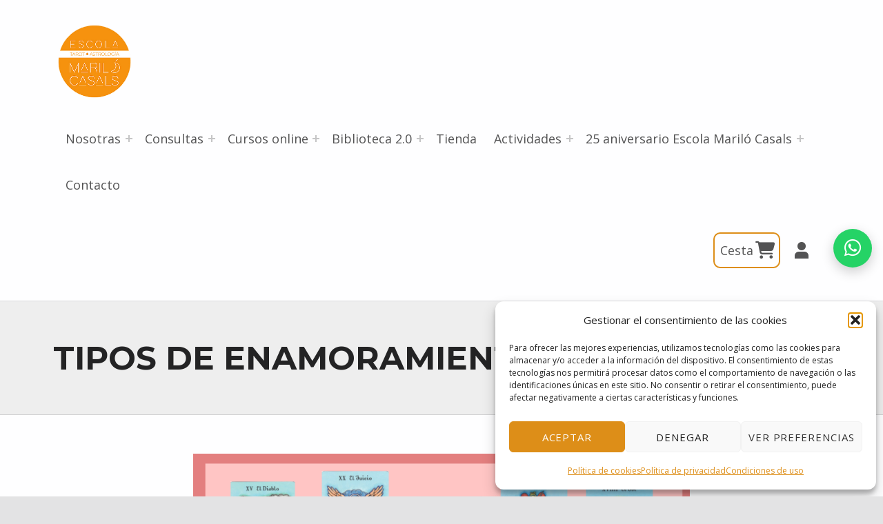

--- FILE ---
content_type: text/html; charset=utf-8
request_url: https://www.google.com/recaptcha/api2/anchor?ar=1&k=6LeoFQ4kAAAAALpgXl5nhWan1TaCbW5p0kkF5dgn&co=aHR0cHM6Ly93d3cuZXNjb2xhbWFyaWxvY2FzYWxzLmNvbTo0NDM.&hl=en&v=PoyoqOPhxBO7pBk68S4YbpHZ&size=invisible&anchor-ms=20000&execute-ms=30000&cb=4fmrvy6nc6dq
body_size: 48880
content:
<!DOCTYPE HTML><html dir="ltr" lang="en"><head><meta http-equiv="Content-Type" content="text/html; charset=UTF-8">
<meta http-equiv="X-UA-Compatible" content="IE=edge">
<title>reCAPTCHA</title>
<style type="text/css">
/* cyrillic-ext */
@font-face {
  font-family: 'Roboto';
  font-style: normal;
  font-weight: 400;
  font-stretch: 100%;
  src: url(//fonts.gstatic.com/s/roboto/v48/KFO7CnqEu92Fr1ME7kSn66aGLdTylUAMa3GUBHMdazTgWw.woff2) format('woff2');
  unicode-range: U+0460-052F, U+1C80-1C8A, U+20B4, U+2DE0-2DFF, U+A640-A69F, U+FE2E-FE2F;
}
/* cyrillic */
@font-face {
  font-family: 'Roboto';
  font-style: normal;
  font-weight: 400;
  font-stretch: 100%;
  src: url(//fonts.gstatic.com/s/roboto/v48/KFO7CnqEu92Fr1ME7kSn66aGLdTylUAMa3iUBHMdazTgWw.woff2) format('woff2');
  unicode-range: U+0301, U+0400-045F, U+0490-0491, U+04B0-04B1, U+2116;
}
/* greek-ext */
@font-face {
  font-family: 'Roboto';
  font-style: normal;
  font-weight: 400;
  font-stretch: 100%;
  src: url(//fonts.gstatic.com/s/roboto/v48/KFO7CnqEu92Fr1ME7kSn66aGLdTylUAMa3CUBHMdazTgWw.woff2) format('woff2');
  unicode-range: U+1F00-1FFF;
}
/* greek */
@font-face {
  font-family: 'Roboto';
  font-style: normal;
  font-weight: 400;
  font-stretch: 100%;
  src: url(//fonts.gstatic.com/s/roboto/v48/KFO7CnqEu92Fr1ME7kSn66aGLdTylUAMa3-UBHMdazTgWw.woff2) format('woff2');
  unicode-range: U+0370-0377, U+037A-037F, U+0384-038A, U+038C, U+038E-03A1, U+03A3-03FF;
}
/* math */
@font-face {
  font-family: 'Roboto';
  font-style: normal;
  font-weight: 400;
  font-stretch: 100%;
  src: url(//fonts.gstatic.com/s/roboto/v48/KFO7CnqEu92Fr1ME7kSn66aGLdTylUAMawCUBHMdazTgWw.woff2) format('woff2');
  unicode-range: U+0302-0303, U+0305, U+0307-0308, U+0310, U+0312, U+0315, U+031A, U+0326-0327, U+032C, U+032F-0330, U+0332-0333, U+0338, U+033A, U+0346, U+034D, U+0391-03A1, U+03A3-03A9, U+03B1-03C9, U+03D1, U+03D5-03D6, U+03F0-03F1, U+03F4-03F5, U+2016-2017, U+2034-2038, U+203C, U+2040, U+2043, U+2047, U+2050, U+2057, U+205F, U+2070-2071, U+2074-208E, U+2090-209C, U+20D0-20DC, U+20E1, U+20E5-20EF, U+2100-2112, U+2114-2115, U+2117-2121, U+2123-214F, U+2190, U+2192, U+2194-21AE, U+21B0-21E5, U+21F1-21F2, U+21F4-2211, U+2213-2214, U+2216-22FF, U+2308-230B, U+2310, U+2319, U+231C-2321, U+2336-237A, U+237C, U+2395, U+239B-23B7, U+23D0, U+23DC-23E1, U+2474-2475, U+25AF, U+25B3, U+25B7, U+25BD, U+25C1, U+25CA, U+25CC, U+25FB, U+266D-266F, U+27C0-27FF, U+2900-2AFF, U+2B0E-2B11, U+2B30-2B4C, U+2BFE, U+3030, U+FF5B, U+FF5D, U+1D400-1D7FF, U+1EE00-1EEFF;
}
/* symbols */
@font-face {
  font-family: 'Roboto';
  font-style: normal;
  font-weight: 400;
  font-stretch: 100%;
  src: url(//fonts.gstatic.com/s/roboto/v48/KFO7CnqEu92Fr1ME7kSn66aGLdTylUAMaxKUBHMdazTgWw.woff2) format('woff2');
  unicode-range: U+0001-000C, U+000E-001F, U+007F-009F, U+20DD-20E0, U+20E2-20E4, U+2150-218F, U+2190, U+2192, U+2194-2199, U+21AF, U+21E6-21F0, U+21F3, U+2218-2219, U+2299, U+22C4-22C6, U+2300-243F, U+2440-244A, U+2460-24FF, U+25A0-27BF, U+2800-28FF, U+2921-2922, U+2981, U+29BF, U+29EB, U+2B00-2BFF, U+4DC0-4DFF, U+FFF9-FFFB, U+10140-1018E, U+10190-1019C, U+101A0, U+101D0-101FD, U+102E0-102FB, U+10E60-10E7E, U+1D2C0-1D2D3, U+1D2E0-1D37F, U+1F000-1F0FF, U+1F100-1F1AD, U+1F1E6-1F1FF, U+1F30D-1F30F, U+1F315, U+1F31C, U+1F31E, U+1F320-1F32C, U+1F336, U+1F378, U+1F37D, U+1F382, U+1F393-1F39F, U+1F3A7-1F3A8, U+1F3AC-1F3AF, U+1F3C2, U+1F3C4-1F3C6, U+1F3CA-1F3CE, U+1F3D4-1F3E0, U+1F3ED, U+1F3F1-1F3F3, U+1F3F5-1F3F7, U+1F408, U+1F415, U+1F41F, U+1F426, U+1F43F, U+1F441-1F442, U+1F444, U+1F446-1F449, U+1F44C-1F44E, U+1F453, U+1F46A, U+1F47D, U+1F4A3, U+1F4B0, U+1F4B3, U+1F4B9, U+1F4BB, U+1F4BF, U+1F4C8-1F4CB, U+1F4D6, U+1F4DA, U+1F4DF, U+1F4E3-1F4E6, U+1F4EA-1F4ED, U+1F4F7, U+1F4F9-1F4FB, U+1F4FD-1F4FE, U+1F503, U+1F507-1F50B, U+1F50D, U+1F512-1F513, U+1F53E-1F54A, U+1F54F-1F5FA, U+1F610, U+1F650-1F67F, U+1F687, U+1F68D, U+1F691, U+1F694, U+1F698, U+1F6AD, U+1F6B2, U+1F6B9-1F6BA, U+1F6BC, U+1F6C6-1F6CF, U+1F6D3-1F6D7, U+1F6E0-1F6EA, U+1F6F0-1F6F3, U+1F6F7-1F6FC, U+1F700-1F7FF, U+1F800-1F80B, U+1F810-1F847, U+1F850-1F859, U+1F860-1F887, U+1F890-1F8AD, U+1F8B0-1F8BB, U+1F8C0-1F8C1, U+1F900-1F90B, U+1F93B, U+1F946, U+1F984, U+1F996, U+1F9E9, U+1FA00-1FA6F, U+1FA70-1FA7C, U+1FA80-1FA89, U+1FA8F-1FAC6, U+1FACE-1FADC, U+1FADF-1FAE9, U+1FAF0-1FAF8, U+1FB00-1FBFF;
}
/* vietnamese */
@font-face {
  font-family: 'Roboto';
  font-style: normal;
  font-weight: 400;
  font-stretch: 100%;
  src: url(//fonts.gstatic.com/s/roboto/v48/KFO7CnqEu92Fr1ME7kSn66aGLdTylUAMa3OUBHMdazTgWw.woff2) format('woff2');
  unicode-range: U+0102-0103, U+0110-0111, U+0128-0129, U+0168-0169, U+01A0-01A1, U+01AF-01B0, U+0300-0301, U+0303-0304, U+0308-0309, U+0323, U+0329, U+1EA0-1EF9, U+20AB;
}
/* latin-ext */
@font-face {
  font-family: 'Roboto';
  font-style: normal;
  font-weight: 400;
  font-stretch: 100%;
  src: url(//fonts.gstatic.com/s/roboto/v48/KFO7CnqEu92Fr1ME7kSn66aGLdTylUAMa3KUBHMdazTgWw.woff2) format('woff2');
  unicode-range: U+0100-02BA, U+02BD-02C5, U+02C7-02CC, U+02CE-02D7, U+02DD-02FF, U+0304, U+0308, U+0329, U+1D00-1DBF, U+1E00-1E9F, U+1EF2-1EFF, U+2020, U+20A0-20AB, U+20AD-20C0, U+2113, U+2C60-2C7F, U+A720-A7FF;
}
/* latin */
@font-face {
  font-family: 'Roboto';
  font-style: normal;
  font-weight: 400;
  font-stretch: 100%;
  src: url(//fonts.gstatic.com/s/roboto/v48/KFO7CnqEu92Fr1ME7kSn66aGLdTylUAMa3yUBHMdazQ.woff2) format('woff2');
  unicode-range: U+0000-00FF, U+0131, U+0152-0153, U+02BB-02BC, U+02C6, U+02DA, U+02DC, U+0304, U+0308, U+0329, U+2000-206F, U+20AC, U+2122, U+2191, U+2193, U+2212, U+2215, U+FEFF, U+FFFD;
}
/* cyrillic-ext */
@font-face {
  font-family: 'Roboto';
  font-style: normal;
  font-weight: 500;
  font-stretch: 100%;
  src: url(//fonts.gstatic.com/s/roboto/v48/KFO7CnqEu92Fr1ME7kSn66aGLdTylUAMa3GUBHMdazTgWw.woff2) format('woff2');
  unicode-range: U+0460-052F, U+1C80-1C8A, U+20B4, U+2DE0-2DFF, U+A640-A69F, U+FE2E-FE2F;
}
/* cyrillic */
@font-face {
  font-family: 'Roboto';
  font-style: normal;
  font-weight: 500;
  font-stretch: 100%;
  src: url(//fonts.gstatic.com/s/roboto/v48/KFO7CnqEu92Fr1ME7kSn66aGLdTylUAMa3iUBHMdazTgWw.woff2) format('woff2');
  unicode-range: U+0301, U+0400-045F, U+0490-0491, U+04B0-04B1, U+2116;
}
/* greek-ext */
@font-face {
  font-family: 'Roboto';
  font-style: normal;
  font-weight: 500;
  font-stretch: 100%;
  src: url(//fonts.gstatic.com/s/roboto/v48/KFO7CnqEu92Fr1ME7kSn66aGLdTylUAMa3CUBHMdazTgWw.woff2) format('woff2');
  unicode-range: U+1F00-1FFF;
}
/* greek */
@font-face {
  font-family: 'Roboto';
  font-style: normal;
  font-weight: 500;
  font-stretch: 100%;
  src: url(//fonts.gstatic.com/s/roboto/v48/KFO7CnqEu92Fr1ME7kSn66aGLdTylUAMa3-UBHMdazTgWw.woff2) format('woff2');
  unicode-range: U+0370-0377, U+037A-037F, U+0384-038A, U+038C, U+038E-03A1, U+03A3-03FF;
}
/* math */
@font-face {
  font-family: 'Roboto';
  font-style: normal;
  font-weight: 500;
  font-stretch: 100%;
  src: url(//fonts.gstatic.com/s/roboto/v48/KFO7CnqEu92Fr1ME7kSn66aGLdTylUAMawCUBHMdazTgWw.woff2) format('woff2');
  unicode-range: U+0302-0303, U+0305, U+0307-0308, U+0310, U+0312, U+0315, U+031A, U+0326-0327, U+032C, U+032F-0330, U+0332-0333, U+0338, U+033A, U+0346, U+034D, U+0391-03A1, U+03A3-03A9, U+03B1-03C9, U+03D1, U+03D5-03D6, U+03F0-03F1, U+03F4-03F5, U+2016-2017, U+2034-2038, U+203C, U+2040, U+2043, U+2047, U+2050, U+2057, U+205F, U+2070-2071, U+2074-208E, U+2090-209C, U+20D0-20DC, U+20E1, U+20E5-20EF, U+2100-2112, U+2114-2115, U+2117-2121, U+2123-214F, U+2190, U+2192, U+2194-21AE, U+21B0-21E5, U+21F1-21F2, U+21F4-2211, U+2213-2214, U+2216-22FF, U+2308-230B, U+2310, U+2319, U+231C-2321, U+2336-237A, U+237C, U+2395, U+239B-23B7, U+23D0, U+23DC-23E1, U+2474-2475, U+25AF, U+25B3, U+25B7, U+25BD, U+25C1, U+25CA, U+25CC, U+25FB, U+266D-266F, U+27C0-27FF, U+2900-2AFF, U+2B0E-2B11, U+2B30-2B4C, U+2BFE, U+3030, U+FF5B, U+FF5D, U+1D400-1D7FF, U+1EE00-1EEFF;
}
/* symbols */
@font-face {
  font-family: 'Roboto';
  font-style: normal;
  font-weight: 500;
  font-stretch: 100%;
  src: url(//fonts.gstatic.com/s/roboto/v48/KFO7CnqEu92Fr1ME7kSn66aGLdTylUAMaxKUBHMdazTgWw.woff2) format('woff2');
  unicode-range: U+0001-000C, U+000E-001F, U+007F-009F, U+20DD-20E0, U+20E2-20E4, U+2150-218F, U+2190, U+2192, U+2194-2199, U+21AF, U+21E6-21F0, U+21F3, U+2218-2219, U+2299, U+22C4-22C6, U+2300-243F, U+2440-244A, U+2460-24FF, U+25A0-27BF, U+2800-28FF, U+2921-2922, U+2981, U+29BF, U+29EB, U+2B00-2BFF, U+4DC0-4DFF, U+FFF9-FFFB, U+10140-1018E, U+10190-1019C, U+101A0, U+101D0-101FD, U+102E0-102FB, U+10E60-10E7E, U+1D2C0-1D2D3, U+1D2E0-1D37F, U+1F000-1F0FF, U+1F100-1F1AD, U+1F1E6-1F1FF, U+1F30D-1F30F, U+1F315, U+1F31C, U+1F31E, U+1F320-1F32C, U+1F336, U+1F378, U+1F37D, U+1F382, U+1F393-1F39F, U+1F3A7-1F3A8, U+1F3AC-1F3AF, U+1F3C2, U+1F3C4-1F3C6, U+1F3CA-1F3CE, U+1F3D4-1F3E0, U+1F3ED, U+1F3F1-1F3F3, U+1F3F5-1F3F7, U+1F408, U+1F415, U+1F41F, U+1F426, U+1F43F, U+1F441-1F442, U+1F444, U+1F446-1F449, U+1F44C-1F44E, U+1F453, U+1F46A, U+1F47D, U+1F4A3, U+1F4B0, U+1F4B3, U+1F4B9, U+1F4BB, U+1F4BF, U+1F4C8-1F4CB, U+1F4D6, U+1F4DA, U+1F4DF, U+1F4E3-1F4E6, U+1F4EA-1F4ED, U+1F4F7, U+1F4F9-1F4FB, U+1F4FD-1F4FE, U+1F503, U+1F507-1F50B, U+1F50D, U+1F512-1F513, U+1F53E-1F54A, U+1F54F-1F5FA, U+1F610, U+1F650-1F67F, U+1F687, U+1F68D, U+1F691, U+1F694, U+1F698, U+1F6AD, U+1F6B2, U+1F6B9-1F6BA, U+1F6BC, U+1F6C6-1F6CF, U+1F6D3-1F6D7, U+1F6E0-1F6EA, U+1F6F0-1F6F3, U+1F6F7-1F6FC, U+1F700-1F7FF, U+1F800-1F80B, U+1F810-1F847, U+1F850-1F859, U+1F860-1F887, U+1F890-1F8AD, U+1F8B0-1F8BB, U+1F8C0-1F8C1, U+1F900-1F90B, U+1F93B, U+1F946, U+1F984, U+1F996, U+1F9E9, U+1FA00-1FA6F, U+1FA70-1FA7C, U+1FA80-1FA89, U+1FA8F-1FAC6, U+1FACE-1FADC, U+1FADF-1FAE9, U+1FAF0-1FAF8, U+1FB00-1FBFF;
}
/* vietnamese */
@font-face {
  font-family: 'Roboto';
  font-style: normal;
  font-weight: 500;
  font-stretch: 100%;
  src: url(//fonts.gstatic.com/s/roboto/v48/KFO7CnqEu92Fr1ME7kSn66aGLdTylUAMa3OUBHMdazTgWw.woff2) format('woff2');
  unicode-range: U+0102-0103, U+0110-0111, U+0128-0129, U+0168-0169, U+01A0-01A1, U+01AF-01B0, U+0300-0301, U+0303-0304, U+0308-0309, U+0323, U+0329, U+1EA0-1EF9, U+20AB;
}
/* latin-ext */
@font-face {
  font-family: 'Roboto';
  font-style: normal;
  font-weight: 500;
  font-stretch: 100%;
  src: url(//fonts.gstatic.com/s/roboto/v48/KFO7CnqEu92Fr1ME7kSn66aGLdTylUAMa3KUBHMdazTgWw.woff2) format('woff2');
  unicode-range: U+0100-02BA, U+02BD-02C5, U+02C7-02CC, U+02CE-02D7, U+02DD-02FF, U+0304, U+0308, U+0329, U+1D00-1DBF, U+1E00-1E9F, U+1EF2-1EFF, U+2020, U+20A0-20AB, U+20AD-20C0, U+2113, U+2C60-2C7F, U+A720-A7FF;
}
/* latin */
@font-face {
  font-family: 'Roboto';
  font-style: normal;
  font-weight: 500;
  font-stretch: 100%;
  src: url(//fonts.gstatic.com/s/roboto/v48/KFO7CnqEu92Fr1ME7kSn66aGLdTylUAMa3yUBHMdazQ.woff2) format('woff2');
  unicode-range: U+0000-00FF, U+0131, U+0152-0153, U+02BB-02BC, U+02C6, U+02DA, U+02DC, U+0304, U+0308, U+0329, U+2000-206F, U+20AC, U+2122, U+2191, U+2193, U+2212, U+2215, U+FEFF, U+FFFD;
}
/* cyrillic-ext */
@font-face {
  font-family: 'Roboto';
  font-style: normal;
  font-weight: 900;
  font-stretch: 100%;
  src: url(//fonts.gstatic.com/s/roboto/v48/KFO7CnqEu92Fr1ME7kSn66aGLdTylUAMa3GUBHMdazTgWw.woff2) format('woff2');
  unicode-range: U+0460-052F, U+1C80-1C8A, U+20B4, U+2DE0-2DFF, U+A640-A69F, U+FE2E-FE2F;
}
/* cyrillic */
@font-face {
  font-family: 'Roboto';
  font-style: normal;
  font-weight: 900;
  font-stretch: 100%;
  src: url(//fonts.gstatic.com/s/roboto/v48/KFO7CnqEu92Fr1ME7kSn66aGLdTylUAMa3iUBHMdazTgWw.woff2) format('woff2');
  unicode-range: U+0301, U+0400-045F, U+0490-0491, U+04B0-04B1, U+2116;
}
/* greek-ext */
@font-face {
  font-family: 'Roboto';
  font-style: normal;
  font-weight: 900;
  font-stretch: 100%;
  src: url(//fonts.gstatic.com/s/roboto/v48/KFO7CnqEu92Fr1ME7kSn66aGLdTylUAMa3CUBHMdazTgWw.woff2) format('woff2');
  unicode-range: U+1F00-1FFF;
}
/* greek */
@font-face {
  font-family: 'Roboto';
  font-style: normal;
  font-weight: 900;
  font-stretch: 100%;
  src: url(//fonts.gstatic.com/s/roboto/v48/KFO7CnqEu92Fr1ME7kSn66aGLdTylUAMa3-UBHMdazTgWw.woff2) format('woff2');
  unicode-range: U+0370-0377, U+037A-037F, U+0384-038A, U+038C, U+038E-03A1, U+03A3-03FF;
}
/* math */
@font-face {
  font-family: 'Roboto';
  font-style: normal;
  font-weight: 900;
  font-stretch: 100%;
  src: url(//fonts.gstatic.com/s/roboto/v48/KFO7CnqEu92Fr1ME7kSn66aGLdTylUAMawCUBHMdazTgWw.woff2) format('woff2');
  unicode-range: U+0302-0303, U+0305, U+0307-0308, U+0310, U+0312, U+0315, U+031A, U+0326-0327, U+032C, U+032F-0330, U+0332-0333, U+0338, U+033A, U+0346, U+034D, U+0391-03A1, U+03A3-03A9, U+03B1-03C9, U+03D1, U+03D5-03D6, U+03F0-03F1, U+03F4-03F5, U+2016-2017, U+2034-2038, U+203C, U+2040, U+2043, U+2047, U+2050, U+2057, U+205F, U+2070-2071, U+2074-208E, U+2090-209C, U+20D0-20DC, U+20E1, U+20E5-20EF, U+2100-2112, U+2114-2115, U+2117-2121, U+2123-214F, U+2190, U+2192, U+2194-21AE, U+21B0-21E5, U+21F1-21F2, U+21F4-2211, U+2213-2214, U+2216-22FF, U+2308-230B, U+2310, U+2319, U+231C-2321, U+2336-237A, U+237C, U+2395, U+239B-23B7, U+23D0, U+23DC-23E1, U+2474-2475, U+25AF, U+25B3, U+25B7, U+25BD, U+25C1, U+25CA, U+25CC, U+25FB, U+266D-266F, U+27C0-27FF, U+2900-2AFF, U+2B0E-2B11, U+2B30-2B4C, U+2BFE, U+3030, U+FF5B, U+FF5D, U+1D400-1D7FF, U+1EE00-1EEFF;
}
/* symbols */
@font-face {
  font-family: 'Roboto';
  font-style: normal;
  font-weight: 900;
  font-stretch: 100%;
  src: url(//fonts.gstatic.com/s/roboto/v48/KFO7CnqEu92Fr1ME7kSn66aGLdTylUAMaxKUBHMdazTgWw.woff2) format('woff2');
  unicode-range: U+0001-000C, U+000E-001F, U+007F-009F, U+20DD-20E0, U+20E2-20E4, U+2150-218F, U+2190, U+2192, U+2194-2199, U+21AF, U+21E6-21F0, U+21F3, U+2218-2219, U+2299, U+22C4-22C6, U+2300-243F, U+2440-244A, U+2460-24FF, U+25A0-27BF, U+2800-28FF, U+2921-2922, U+2981, U+29BF, U+29EB, U+2B00-2BFF, U+4DC0-4DFF, U+FFF9-FFFB, U+10140-1018E, U+10190-1019C, U+101A0, U+101D0-101FD, U+102E0-102FB, U+10E60-10E7E, U+1D2C0-1D2D3, U+1D2E0-1D37F, U+1F000-1F0FF, U+1F100-1F1AD, U+1F1E6-1F1FF, U+1F30D-1F30F, U+1F315, U+1F31C, U+1F31E, U+1F320-1F32C, U+1F336, U+1F378, U+1F37D, U+1F382, U+1F393-1F39F, U+1F3A7-1F3A8, U+1F3AC-1F3AF, U+1F3C2, U+1F3C4-1F3C6, U+1F3CA-1F3CE, U+1F3D4-1F3E0, U+1F3ED, U+1F3F1-1F3F3, U+1F3F5-1F3F7, U+1F408, U+1F415, U+1F41F, U+1F426, U+1F43F, U+1F441-1F442, U+1F444, U+1F446-1F449, U+1F44C-1F44E, U+1F453, U+1F46A, U+1F47D, U+1F4A3, U+1F4B0, U+1F4B3, U+1F4B9, U+1F4BB, U+1F4BF, U+1F4C8-1F4CB, U+1F4D6, U+1F4DA, U+1F4DF, U+1F4E3-1F4E6, U+1F4EA-1F4ED, U+1F4F7, U+1F4F9-1F4FB, U+1F4FD-1F4FE, U+1F503, U+1F507-1F50B, U+1F50D, U+1F512-1F513, U+1F53E-1F54A, U+1F54F-1F5FA, U+1F610, U+1F650-1F67F, U+1F687, U+1F68D, U+1F691, U+1F694, U+1F698, U+1F6AD, U+1F6B2, U+1F6B9-1F6BA, U+1F6BC, U+1F6C6-1F6CF, U+1F6D3-1F6D7, U+1F6E0-1F6EA, U+1F6F0-1F6F3, U+1F6F7-1F6FC, U+1F700-1F7FF, U+1F800-1F80B, U+1F810-1F847, U+1F850-1F859, U+1F860-1F887, U+1F890-1F8AD, U+1F8B0-1F8BB, U+1F8C0-1F8C1, U+1F900-1F90B, U+1F93B, U+1F946, U+1F984, U+1F996, U+1F9E9, U+1FA00-1FA6F, U+1FA70-1FA7C, U+1FA80-1FA89, U+1FA8F-1FAC6, U+1FACE-1FADC, U+1FADF-1FAE9, U+1FAF0-1FAF8, U+1FB00-1FBFF;
}
/* vietnamese */
@font-face {
  font-family: 'Roboto';
  font-style: normal;
  font-weight: 900;
  font-stretch: 100%;
  src: url(//fonts.gstatic.com/s/roboto/v48/KFO7CnqEu92Fr1ME7kSn66aGLdTylUAMa3OUBHMdazTgWw.woff2) format('woff2');
  unicode-range: U+0102-0103, U+0110-0111, U+0128-0129, U+0168-0169, U+01A0-01A1, U+01AF-01B0, U+0300-0301, U+0303-0304, U+0308-0309, U+0323, U+0329, U+1EA0-1EF9, U+20AB;
}
/* latin-ext */
@font-face {
  font-family: 'Roboto';
  font-style: normal;
  font-weight: 900;
  font-stretch: 100%;
  src: url(//fonts.gstatic.com/s/roboto/v48/KFO7CnqEu92Fr1ME7kSn66aGLdTylUAMa3KUBHMdazTgWw.woff2) format('woff2');
  unicode-range: U+0100-02BA, U+02BD-02C5, U+02C7-02CC, U+02CE-02D7, U+02DD-02FF, U+0304, U+0308, U+0329, U+1D00-1DBF, U+1E00-1E9F, U+1EF2-1EFF, U+2020, U+20A0-20AB, U+20AD-20C0, U+2113, U+2C60-2C7F, U+A720-A7FF;
}
/* latin */
@font-face {
  font-family: 'Roboto';
  font-style: normal;
  font-weight: 900;
  font-stretch: 100%;
  src: url(//fonts.gstatic.com/s/roboto/v48/KFO7CnqEu92Fr1ME7kSn66aGLdTylUAMa3yUBHMdazQ.woff2) format('woff2');
  unicode-range: U+0000-00FF, U+0131, U+0152-0153, U+02BB-02BC, U+02C6, U+02DA, U+02DC, U+0304, U+0308, U+0329, U+2000-206F, U+20AC, U+2122, U+2191, U+2193, U+2212, U+2215, U+FEFF, U+FFFD;
}

</style>
<link rel="stylesheet" type="text/css" href="https://www.gstatic.com/recaptcha/releases/PoyoqOPhxBO7pBk68S4YbpHZ/styles__ltr.css">
<script nonce="pcPyw2oG83leVEvX05dS0g" type="text/javascript">window['__recaptcha_api'] = 'https://www.google.com/recaptcha/api2/';</script>
<script type="text/javascript" src="https://www.gstatic.com/recaptcha/releases/PoyoqOPhxBO7pBk68S4YbpHZ/recaptcha__en.js" nonce="pcPyw2oG83leVEvX05dS0g">
      
    </script></head>
<body><div id="rc-anchor-alert" class="rc-anchor-alert"></div>
<input type="hidden" id="recaptcha-token" value="[base64]">
<script type="text/javascript" nonce="pcPyw2oG83leVEvX05dS0g">
      recaptcha.anchor.Main.init("[\x22ainput\x22,[\x22bgdata\x22,\x22\x22,\[base64]/[base64]/[base64]/[base64]/[base64]/[base64]/KGcoTywyNTMsTy5PKSxVRyhPLEMpKTpnKE8sMjUzLEMpLE8pKSxsKSksTykpfSxieT1mdW5jdGlvbihDLE8sdSxsKXtmb3IobD0odT1SKEMpLDApO08+MDtPLS0pbD1sPDw4fFooQyk7ZyhDLHUsbCl9LFVHPWZ1bmN0aW9uKEMsTyl7Qy5pLmxlbmd0aD4xMDQ/[base64]/[base64]/[base64]/[base64]/[base64]/[base64]/[base64]\\u003d\x22,\[base64]\\u003d\x22,\x22b04sasKhwqrDiXHDiSIxw4nCtFnDg8OnUsKzwrN5wozDncKBwrozwrTCisKyw5hkw4hmwrfDrMOAw4/ClhbDhxrCjsOSbTTCqMK5FMOgwp/CrEjDgcK+w7ZNf8KZw5UJA8OIT8K7woY0PcKQw6PDq8OKRDjChmHDoVYWwqsQW3BwNRTDi1fCo8O4PiFRw4EswoNrw7vDm8K6w4kKPcKsw6p5wpgzwqnCsSnDn23CvMKSw4HDr1/CvcO+wo7CqxfCiMOzR8KDGx7ClQvCtUfDpMO1AERLwrLDt8Oqw6Z7RhNOwq/DtWfDkMKnUSTCtMOrw5TCpsKUwo3CkMK7wrsnwqXCvEvCkDPCvVDDkMKaKBrDscKzGsO+d8OEC1lRw4zCjU3DvA0Rw4zCg8OSwoVfPMKiPyBSOMKsw5UAwrnChsOZOcKzYRpYwrHDq23DjVQoJAHDuMOYwp5Bw7RMwr/[base64]/[base64]/DigAFWUtkfsKowpzDqDRMw6MXbMOSwrtgfMKVw6nDsVtiwpkTwqRXwp4uwrHCkF/CgMKYOhvCq2HDpcOBGEzCmMKuahXCnsOyd30yw4/CuHLDv8OOWMK4UQ/CtMKDw4vDrsKVwrPDgEQVSkJCTcKIPElZwopjYsOIwq5bN3haw4XCuRErHSB5w4rDgMOvFsOaw4FWw5N8w58hwrLDpHB5KT9/OjtTEHfCqcOPbzMCKELDvGDDpzHDnsObB2dQNHMDe8KXwr7DgkZdHA4sw4LCm8OgIsO5w40KcsOrMEgNN3fCosK+BBDCsSdpa8KMw6fCk8KfAMKeCcO+BR3DosOpwrPDhDHDkl59RMKbwo/DrcOfw45Xw5gOw7/CkFHDmDxjGsOCwrbCucKWIBhFaMK+w6tTwrTDtGzCocK5QGI4w4oywolYU8KOaSgMb8OHU8O/w7PCqDd0wr1RwqPDn2omwqg/[base64]/CmMO0Vm4VwpDChcOAwpM3Qi/Cm8KFw5FOw43ChcOdIMOieBJ6wo3Cl8O0w4tawrbCkU/DqxwVKsKMw7UgRlQSKMK7bMO4wrHDuMKsw4/DncKXw49EwpXCm8OIA8OaMMKbMxLClsOEwot5wpFQwr0cRSzCkxPCjzh2A8OAPF7DvcKhNMK3TkbCqMOGJcOaUgvDmMOeUCjDiTzDncOIK8K0FB/Do8KlOT01IVhXZMOkBz0aw4hacMKmw6BUw5LCgXICwpjCssKiw7XDhsK9F8KgWComDE4PUgPDpcOYIHNgOsKNQHLClsK+w5fDhFM7w4/CucOvSAQgwqkiGMOPSMKHcG7Cn8Kaw7tuEhzDvMOaO8Kbw708wp3DuCjCowPDmQJMwqAgwqzDjsKuwp0XKm7DoMODworDoyR0w7/DlsKnA8KDwoTDuxPDjMOtwrHCrsK1wrnCl8OdwrHDq2HDq8O2w71MIjtDwprCu8OWw7DDuSggNx3Cq34GbcO7KcO4w7zDk8KywqF3w7tNK8O4bDXCmA/[base64]/CmmPDkg7ClW9yw69/[base64]/CjSPDu3jClynDicOTwrZqwpDClVJ1KsK6RTjDoj5bJinCogDDqsOsw4rCmMOBwrLDsyHCpnEqXcO4wrDCgcOecsK6w5ZIwrTDicKwwoVwwp07w4RcDsO/wpl2WMOywocpw7Y2TsK4w7xEw6LDmHlOwqvDgcKFS3LCuTxoHQzCvsOFR8Orw6vCmMOqwqpAIF/DtMOyw4XCv8KfV8KRB2HCmEVgw6Bqw7/CqcKfwqjCq8KgY8KWw5h/woYfwoDCgcO0RUwyTjFfw5V4wqAHw7LCgsKKw6LCklzDqDTCsMKPLxnDiMKXHsOXI8KWccK5ZwbDkMOAwpQnw4fCrEdSMwrCsMKjw7wvc8KdS0vCikLDkH4wwodhQjUTwr81Y8O4RHjCtFHCgsOnw7JWwr47w7/[base64]/DiEYkei3CscK/w7pKw5xUcsKHV2nCn8Kww4nDssOoHk3CssOkwpNFwqBZPGZCJ8OPeF1jwo/CrsOZaG8tQiYGBcORdcKrLSHCiUEpfcKWZcOuYFNnw6rDo8K0MsOSw6JmKUjDn3YgQ2bCusO9w5jDjBvCvCzDu3jCgMO9TxN4cMKfSz5Mw40mwr/[base64]/[base64]/[base64]/ChsKow6DChcOpd8OlwrnDmWjCj1rDnHdQw5rCjXzCkcK6DUgvQ8O7woLDtSFmC0HDmsO4GcKdwqDDgyHDiMOXNMOWK2NRV8O7CMOkJg8cRsOeCsKQwp/CvsKuwqDDjyBIw6x1w4vDrMO1e8KhTcKDTsKdBcOmJMK9wqjDtT7Cl1fDtStTG8Knw6rCpsOSwrzDiMKVesO7wr3DtxM6JmnCnwbDnlljEMKLw4TDkSHDp14YIMOowo1NwpZEfj3CgnszFMKewovDgcOKw59ZMcKxBMK/w65Qw504wqPDosKDwpQPbFHCvsK6wrs0wplYH8OjZcKjw7fDnhcDQ8OcAMOow5zDq8ObDgdSw5XChyzDhSvDlyNeAlAqAEXDscOOBFcFwq3Cqh7CnFzCucOlwqbDn8KzLjrClgTDhztzTyjCl1DDhEXDvcOOTEzCp8Kmw4/Cpk1lw48Cw6TCqkXDhsKHMsOKwovDpMOaw7nDqSlbw47CuyFew7vDtcKCwobCmB5fwr3DsyzCuMKlIcO5wq/CshFGwr5RYTnCvMOEwo1fwopgd0NEw4LDql5HwoZywqbDgyoLLzZew7sbwrXCoXwWw7FIw5bDqW7Dt8O1OMOTw6nDtsKhcMKvw68lB8KKw6AKwrY4w5/DlcKFKioowrrDgcOGwqktw4DCmS/DjMKREwLDhiBuwqDDlMKkw7FDw61fasKFRB16JixtBcKFBsKjwqp7ED/CksOPPlPCosO3w4zDk8Kew7ckYMKIN8OLKMOAc0YQw4AqKA3Ch8K+w6sHw5M6WS5Cw77Dvz7DpMKYw7Nmwo4qEMOoFMO8wo9ow5pewoTCgy3Co8KPOyAZwqDDllPDmjDCgE/CgVrDqDHClcObwodha8OTa3ZkNcKubsOBBSh7eR/CjS/[base64]/Pigcw6VkQcKTwpEoYMO1wqArw4zDk2UYY8KOSXRmFcKfM0TCri3CkcODT1HClxYFwplofAolw4jDjDLCklN1H1Q1w6LDkDNfwoV8woknw6lnJcKhw5XDj3zDvsO+wo7DrcOBw7JhDMO9w64Mw5AgwoMDVsKeAcO1w6DDucK3w5/[base64]/w548b8K2bcOmw6guwowiA2k2fcOjVSjCksO6wpTDpsKIw6zCmMOQIcKITsO0LcO/E8KSw5NpwrrDj3XCqElpf2zDtMKJZXLDoSwGennDqncJwq0rEsOlclLCvCZGwqMzw73CgEPCvMK9w5Rlwqk3w6Q/JD/CqsOnw55fBFUAwrvCpznDuMO5ccOYIsOMwrbDn01fJwE6VjPCiQLDhx/DqErDjwwyYj8CT8KCCR/Csn/DmE/Dg8OIw4DDgMOnd8KAw6EGYcOjDMOZw47DmETCl09YeMK1w6YCOEEVW2cNOsOgYWrDs8O/w684w4dywotBJw/[base64]/wpFHSgfDuX/CsMKlFlwOwr5lJ8O+O0bDr8KOcEcdw6LDlcOCEE1OaMKQwpBOagJCQ8OjOEzCkQjDsApcBnXDhiB7w5tWwqI5DyoPXHbDscO/[base64]/DuVZMwqlkFWDCpy3DigzCisO8bMKnUH3Cv8OSwq7DihVew6DCq8KFwoPDvMOzBMKeeH0OSMKDwrc7AQzCuAbCiVDDscOPMXEAw4xGZBdId8KGwrHDrcOXL3jDjHAPWH8zKkXChmIiI2XDlFbDlklJBB/CncOkwo7DjMK3wqLCjVQ2w6/CnMKnwp10O8O/QsKKw6Q8w5Jcw6nDrMOJwqp+L0dIScORCSsew45fwqRFWBdTbUrClHHClMK3wrtvHjsTw5/[base64]/DjcOKw7zDqcO7w43Cv8O9w5jDnD/CuWMHwqJ2wpfDrcKswrHDl8OuwqrCsFDDjcO9OA07d3UDw5vDoRjCk8KXVMOcWcOjwpjCr8OBLMKIw7/[base64]/Dkhstw6Uww7Mow79QFFFSw5nDo8KHSWZOw51SMRJuIsOJRsOkwrYwX2zDucO+WEPCu0AeJ8OkBETCs8OjKMKdfRJFcETDi8KDYSQdw7LCkibDicO8JwHCvsKdFk83w5ZZw4lEw4Mgw780S8OwHlDDjsK8NMOfdFpGwpXDjhbCnMO/w5p8w5IZTMOIw6pvwqFPwqTDv8K1wqw6FmVgw7bDkcKmX8KbZRTCkz9Sw6DCgMKqw6ouBwNzw4DDucOzfRpWwoTDjMKcdsKqw4rDk3V6XEnCl8OIbMKUw6/[base64]/[base64]/SGYhc3XDosOtwqRXS8KmTnknw4o9w6XDlsOxwpQAw7dwwrHCrsOdw7nChcKVw60AOU3DjEnCq1kUw4Udw65Iw5HDg2IKwoJcUMK6dcKDw7/CrSoOA8O7ZcK2wqs/w6cIw4ocw4HCvX5ewq5rADFFMsK1UsOfwo3DsXk3R8OMGmZXKEZNECIGw6DCu8KTw7xRw7V4dhg5fMKBw4ZDw4oEwqTCmQlKw7LCqj8iwqHCmy0OBg8GcQVzPDRjw5cIfcKbacKUDRbDgl/[base64]/[base64]/[base64]/CrcKpFWDCi8Orw4whH13DgcOrL3fCg8KzSi7Dk8KywqJIw4bDoWLDmRlfw54ZTMOIw7kcw45PBMOEV0knV3EycMOZS2EfcMOtw4MIWh7DmVzDpFEBUDRGw6vCtMK/cMKfw7F5RMKhwrMuTBfCihfCgkF4wo1Hw7rCmiTCg8KJw4PDmTzClk/[base64]/wqxAwqPCh3IJRSdZY8KmcsKiLHfDu8Oqwoh9CSdWw7bCr8K4ZcKYcXfClMODTmA0wr8IS8OHA8KMwoAJw7ooNcKHw4txwpsjwoHDsMOsLBUEAsO/SW/CvXPCocOUwpNmwpcOwpYWw6rDvsKKw6zClFbCsBDDl8OuM8KjMjwlUU/DngDChsK4E2RyVDFYBD7CqDZvX1MVwoXCoMKDOMKwWgsUw4DDj3fDnQbChcO/w7TCnTAscMO2wpMiUsKPY0nCiEzCgMKNwqZxwp/CuGjCqMKNeE8nw5/Cm8OkJcOlBcOiw5jDu1bCuXIBUF/Dp8OLwpXDosKiFCzCisOuwqvDrRlGT1DDqcOnIsK1InXDh8OuAMOpFlDDkMKHIcK0ZAHDq8KpNMO7w5Qew71+wp7CiMOtXcKUw6g7wpB2ckHCksOTMsKewqLCmsKEwoQnw6PCgcO4Z2IXwpnDocOYwpFTw5vDlMKxw4JbwqjCkHnDsFt/NDFxw7o0wpPDhlrCrzrComBvL20Ke8OIMMO9wqnClh/CtQrDhMOELkBmW8KrRjMZw6wZRC5Zw7UjwrTCpMOGwrbDs8OFDncXw5PDk8Kyw4N7VMKFEj/[base64]/DosKNIcK1U8KtbcOuwpzDjcOeaHp4ODrCnMOnYX/DmX/DrCg6w4tfGsO9wrhew6LClwlsw7PDhcOfwrJEE8K/wqvCuFvDm8KNw7l+BgUtwpDCpMOgw7nCnjswE0kiKinCh8KawqzDosOWw41Nw5hvw6nDh8OMw7NGQXnCnl3DpEZtWXbDkcKGPMOBMFxtwqLCnXYwCXXCmsKdw4IBacOpNhJ/Gxt+wqJtw5PClsOywq3Csjsww4/[base64]/Ck8Ogwo7DkGjDv8ONwopROcOzbsOOSgLCiRvCjsK+CBPDhsKqNcOJBBnDoMKLP0I5wojDs8KaJMOdGWfCnj3DsMKawpfDgVpMLFoZwps6wrk2w77CtXfDicKwwovCgj8AHkAhw4omVSs8RG/CmMKRFsOpCVM9QzPDosKcEGHDkcKpZ3jDiMOWCsO3wq0Fw6MCFCrDv8KEwqHDo8KTwrrDusOlwrHDh8Okw5HCssOwZMOwfRDDomTCrMO0Z8OUw6ohVCpMSTjDmxRtdmfDkBFkw6lle3R3d8KFwoDDocOnwrjCpmnDt1/Cs0RhWMOxd8Otw5oWLzzCpgxFwpspwqzCpGNNwpzCuSrDi3APGhfDhXnCjAtWw75yPsKjGcORK3vDo8KUw4PChcOcw7rDv8OKV8OoQcKdwq5IwqvDqcKgwp8TwpLDpMK4GFvClEo6wrXDnVPCqk/CicO3wqY8wo7DoXPCiBkbI8OMw5nDhcOWEF/[base64]/Dml7CuFFBw70ww7PDl3QtwoMtw4TClk3CkAl+B1t1RA1MwojCl8O1LsKwfSc/U8O6woTCpMKWw67Ct8O9w5YvOi/[base64]/[base64]/DsVvDkMOBZWbCrsKsw7LCpgDCknrDlcKWD8OAasOVacKBwoZRwq96FWbCj8OwYsOIF3dnVcKGf8KYw77CnsKww5tNfz/[base64]/[base64]/DlsKQN3DDlVRSw6fChsOAw7rCoDZ/w7hNUxLCuyQEw5vDo8OFX8KqSSRuDH3CtjbCl8Ohwo7Dp8OSwrnDmcO5wox8w5vCnMO/VxAlw495wr7ComrDtcOAw5dmZMOswrItLcKtwrgKw5QNfXrDp8KgXcOaT8O4wpHDjcO4woNwRE8ow4/[base64]/CrMKQSMOswpsgwonDpsKTGcKwQsOCwrHDjcO7AxE6woQBeMKTC8OewqrChsKHD2B8FMKLaMOqw4oJwrPDgMO3KsK+VMKuB3fDo8KDwrNRT8OfPCJQScOHw792wrgJd8O7MMOVwpsDwrEZw53DmsOJWC/[base64]/U1wdwq0ZME4GwpoTwoM3UhdHUycPwrjDvwPDgnbDucKewo8dw4DClTDDucOjD1nDhVp3wp7CgzghTxXDiyprwrfDthkSw5fCpMK1w6HDoRvCvBzChCd9PSFsw6TCrDkawqDCpsOiworDvlAPwqRDMwbCgxtgwp3DucKoCC/[base64]/Dv1HClsO1DGDDpkbCtArDv3vCkcOfDsOnH8OMwpTCu8KeYDDCk8OFw6NrTEzDlsO/aMOWdMOWT8OXM2vCnRLCqBzDsy1PeGQZIWE8w41Zw4XCiyjCnsOxVjZ1MAPDgsOpw6Y4w7kFbTrCt8Kuwq7CmcKFwq7CoBTCusKOw6Z4wozCu8Kxw6xOUj/[base64]/DgzpGLD7DmEjCsMKjwpQow4/Dn8OMOMOTwpwOwo3CoxViwqvDoUTDkylFw4Yiw7tuYMKqSsKPQsOXwrtYw5PCunpawqzDkTJmw40Lw79lCsOew4QBFMKnDcOJwodZLMKdfDfCowXCpMK8w74DBMOjwrLDjVTDqMK/UMKjGsOewr54FGZbw6R1worClcOOwrdww5JtHm8KBQLCjMKuMcKmwqHCjcOow6Rxwp1UV8KRQyTCmcO/w4DDtMOlwoQQacKsAgTDjcKLwonCvysjN8KScXbDvEXDpsOQIl9jw5BEDMOdwq/CqkVsN1BjwrHCgCvDiMOQwonCpjnCmsOkHDXDrEotw7tDwqzCo0DDt8O/wpHChcKXNhgkCsOuW3kzw4DDl8OVYz8Pw6kIw7bCjcKLYkQXAMOLwqcjL8KaIycMwpvDjcObwrVFdMOJZcK3wqMxw78jYcOvw4UwwpnCg8O8BUDCq8KPw4J4wqAlw5TCrcOlGQxORsOqXsKhNUTCuBzDm8KGw7cfwqFEw4HCikZ/Rk3Cg8KSwrzDtsKew63CgzQSIRszw5cswrTCpmZwCV3CjnnDpsOEw4fDkDfDgMORCmPCisKDbj3DssOTw5MtecOXw7XCvE3DhsO/NsKWQ8OXwoHCk2TCk8KPHMOiw7zDjxFsw4BTacOdwrHDmQAPwpo+wqrCqgDDsgQow5rCiE/DsTAXDMKIEQrDo1tjOsKZPV4UI8KoNMKwSSXCjyjCjcO7aEccw5Vbwr4VM8K/w7DDrsKlZ3rDisO/w7EYw78HwqtUfjTCgcOXwq5EwrnDhAPChQLCvcOtE8KNTz9AQjwXw4TDpg4Zw6/[base64]/CiMKgfnfDm8OzDMOJZ8KCHsK+wr7DvjfDgMOOwooaDsKOdMOeBWIPY8O6w73CtsKlw7Izw5vDqjXCusKXIiPChMKfUWVOwrDDm8K+woQSwrbCjBDCucKNw7hgwqLDrsO/OcKHwoxgXhtWADfDmMO2R8Kcw63DpijDs8KhwonChsKTw6rDoCoiGx7CnD7CvXImMgpGwrUcVsKTN0RUw4XCvknDqk/DmcKRLcKYwocUD8O3wozCuHjDhSpew7jCvcKcc3AJwpnCt0V3JsK5CXDCnsOyBMOOwpktw40Nw5Ujw5HCtQ/CpcK7wrMEw5zCucOvw4JuX2rCgwDCusKaw5cQw4/DuEXCn8Onw5PCi31/AsKJwppUwq8Pw55LS2XDl01rWwvCvMO2wo/Chl0bwr0Ow6d3w7bCtsO1KcOKMFzCgcOywqnDvcKsFcOEZF7DrmxrTsKRAUxYw43DtlrDj8OZwrBAUzwJw4oSw6fCm8Oewr3DksKlw50BG8Ozw6JvwojDrMO3MsKmwp4BSQvChhzCr8Ohwo/[base64]/[base64]/[base64]/Dn3JgDcOxwp5pwplawqFiDUIxHUkgAsKdwoXDjcKEFcOswovCm2BbwqfCs1USwpN2w6wswrkOCMOnOsOAwpk4SsOOwoMwSSNUwowkOE5Fw6w5OsK9woTDpwjCjsKTw6rCq2/CqiLCqcK8SMOsZ8Krw5stwq0FCsKlwpMRZ8KawpoAw7jDhQzDlWVxdjvDpCE6A8KawpnDlcOtA0jCrER1wq8+w5BpwoHCkhATXXPDv8OWwo8zwrrDmMKjwoI8EG4+w5PDisOlwprCrMKqwrZKG8K6w7HDn8OwaMO/OcKdLgdTC8O8w6LCtlwOwpvDtHIjw61nwpHDqzFSMMK3W8KSHMOsSsOEw7M9JcOkXzHDkcOmDsKXw7QpLVvDqMKMwrjDuxnDlSs6MC8vKl8Iw4zDqWrDuU7CqsO2IXDCsSbDtX/[base64]/DmEnCvnXChGnCukvDnMODw4QzwqRTw4cyTjfDsDvCmBHDgsOjTAkhL8Oqb28ddmHDtDk7NRXDlSJJDsKtwpsLDGc1TAjCocKAR1AhwrvCrwjCh8KTw745VXDClMOrZGvDgTwwbMK2dDYqw6HDnkrDnsKSw48Jw7tXMMO5LF/CtsKowp5+XFPDhcKpaQzDk8K/WcO1w43CuRQjwrzCu0ZCwrEzGcOwE2/CmlPDsBLCr8KKa8O/wrAiCMOfH8OvO8O1JsKvQVzCmhtRRcKgZsK+Sw8zwqnCs8O3wp4oIsOnSSDDnsO8w4/ClnExWsO3wqx6wq4jw5HCnWE4OsKswrBIPMOAwrYJf1hOw6/DscKBFcORwqvDscKDK8KgNQbDicO0wr9gwrzDtsKKwo7DtsKxRcOiACs6w5obQcKGfMKTRwYbwr8MIAPDuWwrLnMDw73CjsK3wpR0wrbDrcORcTbCjCzCjMKmFsOPw4TCqCjCq8O0FMOrOsKPXCN+wrx8dMOUFMKMOcKXw5DCuzfDgMOOw5k/csOFE3nDkVt+wpoKF8OFNCVLccOTwqVdV1bChmjDlGTCsgzCjjRLwpkRw57Doh3CkSkXwpYvwofCiRjCosOceg/Dn1vCi8Onw6fDtcOPFzjDhcK3w5x+wq/Dm8KCworDmBwQaioCw6wRw5IWAlDCkRgwwrfCqcOPLmkiLcKZw7vCjGMIw6dnc8OVw4kLWmjDr33DmsOlWcKqTE8VDMK/wqsswpjCtQBpLFxGGQQlwojCuncew7tuwqV7HBnDgMOFwqvDtVk4R8OpT8KmwqotY0JDwrFKFMKCfcKrUXhTDDzDscKow7nCiMKeesOaw4rCjCt/wqzDo8KMZsOHwrpHwrzDrAAwwpzCt8ObcMO2D8KXwrbCqMOcA8KxwrtTw7fCtMKCfzZCwq/[base64]/DjzXCjsOkbkApw5jCoj3Dkmk5w5B7wobCkMOaw6c8RcKjBMKxZMOcw6oLwpXCnjs2CsK1FMKOw77CtMKRwq/DgMKec8KCw4zCpsKJw6/Cg8K3w6oxwrZ6UgdmPMOvw7PDqcOuEGRcEHo6w7knBhnCgsODIMOww5vCmcKtw4HDk8OnAcOrGRfCv8KlLsORYw3DhMKPwqJfwrTDgcKTw4bDhxLCllTCjcOIZQLClXTDsX1Dw5/ClMOLw6o8wprCs8KRSsK3woXCvcObwrlsf8Oww5rCgzXDi2TDlT/ChRvDpsOLCsOFwq7Dp8KcwobDrsOOwp7DsjbCoMKXfsOwQ0XDjsK0L8Ofw4AAAhxcL8KmAMK8WBBaK0PDgcOFwpTCp8Kow5o1w6sZYg/[base64]/wqXCqzDCp3h7D8K+wr7DgVvDtmMMw7nDpcOdIEvCl8Omf8KEBWkjKR/DrgpKwo00wqDDhyXDmjM1wpnDlMKqbcKsGMKFw47DgsKTw4lxGsONAsK1DGPCqhrDqE4wLA/Cv8O6wo8MbWxgw4nDtHYQUyDCmEk1OcKxUnV6woDCgQnCk3Mfw45Ow7dOLTvDucK3Jm1WEiMNwqHDvjd6w4zDncKeBXrCucKqwrXCjkbDllDDjMKTw6HCpsK4w786VMO1wrzCgUzCkXPCiFnDsgc6wo42w4nDhD/CkkMeGsOdQ8K+wpcRw51rOi7CjTxLwqtDB8KfEgNww4c6wqFRw5M8w73DnsOHw5vCtsKRwqcjw5tSw4TDkcKiehfCnsOmHcOCwphcTcK9dAQPw79ewpnCuMKnLFN5wqUowp/CvERRw7J4Hip7DMKFBgTCmMK/wojDkk7CvBEkfmkrP8K4asKlwr3DvQQFcWPDq8K4McOvBR02MTpbw4nCv3IMD1AOw6/DucOiw6YIwqDDt3JDTQcRwq7DiC8rw6LCqsO0w5Rbw6cyCSPCjcO2LcKVwrkyDcKEw796VyzDqsOzd8OPfcONRErCuEfCrFnDqT7ClsO5WcKafMKSBVfComPDvgLDtMOowq3CgsKlw70Ac8Orw5RtFh3Cs2fCplXDkQrDlS1pdR/DsMKRw7/DgcKAw4LCvGdYFWvCnlMgWcKYw5DDssK1wobCs1/DmkgBTG8TFGx5cmbDnULCvcKZwoHDjMKEA8OVwqrDicOCeX/DsknDjVjDv8O9CMOiwqLDicKSw67DgsK/[base64]/wpUWYMKYw451w7AAKhoMw6tuI3g5w73DqRLDq8OhFMOFPsOSAmkWejR0wpHCvMOGwpZAdcOXwoI+w7UXw5LDpsO7DyhzAF3Cn8Ojw7XCuVrDjMO2csKrLsOqexzChsKZSsO1OMKlfirDizAlV1LCgMKUN8K5w6XCg8OlC8Omw4pTw58cwpHCkF9RZh/CuHDCtzl4SMO6a8KoC8OTN8OvKcKuwqgsw6vDtzfCjMO+f8OLwqLCn1jCo8OCw7YvUkYyw4cZw4TCuyvCqCnDtBMbacOxPsO4w4x6AsKBw7JNTE7DnU9rwrnDsgfClHo+aDnDg8OVOsOlIcOhw70cw5slQMOqKH50w5/DoMKSw4/CkcKFcUJ4AcOBTMKSw7zDj8OiDsKBH8K+wq9oI8OsR8OzRcOnFcKTHcOuwo3DrT1OwpAia8KOTyogOcKDw5/[base64]/[base64]/CjcKFFcObCihYwo1wUHNmGx4Iwql+UD4/w4Qdw5p+RMKFw7E1fcOKwpPCkUlmZcK8w7/Ck8Oxb8K0esO6Tw3Dv8Kywq5xw7cCwqkiSMOuw789w4LCr8KUB8KFFW/ClMKLwrjDg8KzfMOBBcO4w54wwqEYUGhvwp/Dl8OxwqHCm3PDpMO9w7lew6nDv3PCnyY1fMO7w6/CjGIMdjDDgUUrOMOoOcO/[base64]/KsKBK8KRC0NUw753w7rDrwU+ChQDwqbCusKVNi8Zwp3Dk3Ifwplzw5vCjAPCjS3CpiTDoMOvYsKJw5ZKwq5Lw482IcOEwqvCmXUsXMObbELDp1bCiMOeYR/DoBtqTQRDR8KKCDMpwo8MwpjDkW4Jw4fDtMKFw5rCpjolBMKIwrbDmsOfwpFRwrpBJGA+YwzCgSvDm3LDhFLCqcKiNMKCworDnwfDpSUlw65oX8K0bA/CvMK4w7PDjsKqFMKVBhV4wqcjwooOw7w0wpcRTMOdEQtgaCh/TcKNDAfClcONwrZ5wo/CqQh0w5V1wpcjwoANCk4QZ3E/[base64]/DvMK/FWzCng0IGXNoWcKnwq/DkMKJwpbDgCk6AcO1IhTCuTQNwpdPwpbCkMK3AicvIsKzbcKuKRjDpyrCvMOTJHlQP3s0wqzDuh7Dj2TCggfDpcOaIsKlVsKdwqrChMOeKg1QwonCj8ObHwNGw4XDjMKzwozDi8OwOMKgY3kLw4BUw7RmwpLDkcOPw58WLWbDp8K/w4d4OzYVwrx7DsK/RlXCnQdXDGApwrJAe8Ohe8KMw4Asw5MBFsKmXHBBwpN/[base64]/[base64]/DswjDqcK5b8OvDGNywpjCozfCvxpcU8O+wrsLXMOHWFQiwqEZfMKgXsKqYMO/KXo8wp4Cw7LDssO0wpDDnsO9wrBqwq7Dg8K3f8OoScOJC3vCnEDDsCfDiVMnwqbCksKNw58Zw6vCgMKuDcKTwrMvw4bDjcKRw4nDjsOZwqrCv1LDjQ/DoWcZdsOYPMKHcjFBw5ZJwrx+wonDn8O2PH7DiHNoOsKfOjLClDsOPcKbwp7DhMOIw4PDjcO/Lh7DocKvwpdbw4jDu1LCsREwwr7DklMDwovCncO7fMK1wpLDn8KwJBgbwo/Cv2A+a8OewrIqaMKew50CfXtoYMOlSMK8R3bDklgqwq1wwpzDscK1woJcacOmwp7DkMKZwp7Dui3Dp3l/w4/CpMKywrbDrsOjYMOowqs0BGpvc8KGw6LCvgI+Og7CrMOVTStPwpDDnk1wwoR0EMKfOsKIesOFfhYPEMO+w6nCvGwmw7wKEMO/wr8WUU/CkMOiwqTCsMOMZ8Oec1HDgDAvwrwlwpETOhPCisKjKMOuw6ACJsOAfEvCjMOcwq7CkSwiwqZRZ8KUwqhlYcK+LUhlw6IOwrHCp8O1wrlYwq0ew4oLelrCmsK6wqnCncKzwq4dIcOsw5LCi2tjwr/[base64]/CtQN+w7DDoFvCrUUREcO9w5s3wqzCqElzaC/CjMOywpRGHsK2w5LDh8OvbsK+wpJXdzjCo2jDuEFkw6DChgZ6G8KpRXjDjVgYw7JVbcOgJcKQH8OSBRs9w60vwq9Mw4Mcw7ZTwofDg1wvW0wbDcO4w5JELsKjwpbDt8O0TsKYw4LDuCNMJcOdN8K9aH/ClzxLwopawqjCkmpMVEZnw6TCglMSwphkBcO6D8OeOQAnPRxSwr3CgVhawq7Dv2/CtmnDnMKgfyrDnGtuR8Oqw45+w4oiB8OxClAjRsOvSMOYw61QwocLK1cXS8Ohw7XCvcOKL8KBGj7CpcKmOsKRwpPDrsOuw4sXw4HDjsOZwoBUEBoCwrLDgMOfSW7DksK9EsKww6Imf8K2YHNtPAXDmcKZCMKXwpPCncKJaF/CtXrCiEnCmGEuf8OUVMOHwqzDvsKowp9Iw70fOkxFa8OMwrlFSsORSR7DmMK1Xm/CizEVdTtuL3fDo8O5woI8UnrDjcKNeBvDjwHCn8KXw4Z7KcOxwq/[base64]/[base64]/Dn0V6YxfDp8ORwprCscKrZMKGw5lNbSfCvsOhYTU/[base64]/DnsOJZC3CuD7CuzpVwrLCjEnDrcOne8Ojw6hNN8KyWjBNw4lPccOsBmM6B0gYw67Cn8Knw4/DpVIUBcKkw7lFEGDDkyROXMOZUsOWwpdEw6MfwrNaw6LCqsKTVcKrDMK5wo7DqhrDj3IYwpXCnsKEOcKeVsOzXcO5d8OmKsKDSsO7ICx5B8OpOTZaFEApwqBXLsOHw7nCucOjwoHChlPChzTDsMO0EsObOCh6wo8/FjZtMMKGw6AuAsOPw5TDt8OAdERlecKxwq/[base64]/CkXnDi8OucsKBw7DCl8OYw7ZvLjfCjMOENMODw5LCtsKLK8O8FhJqO1bDucODTMOpQEY9w5cnw7DDrBFlw6DDoMKLwp4kw68/UmIXABFKwoZKwpjCrmI9YsKww7XCqw0IOCfDmyJXPsKzbMONeijDiMOWwoUNE8KKPAFBw6h5w7/DpMOWBxvDuUzDn8KvF39Kw5DCrcKYw7PCs8ObwqLCl1UKwrPCizfCgMOlPCV8bSYUwozCucO2w6bDgcKYw4MfRwJheVQSw5nCt1jDsFjCiMOQw5TCnMKBVGvDuknCk8OLw5jDpcKfwpg5DwbCoCw5ImDCv8O/EEXCnXbCj8KCw67DuhhgKhh0wr3DqWvDgEt6L3QlwofDkkk8XGFTS8OeRsKUXh3DvcKFXcO8w5kmfmJbwrTCv8O+J8KQLB8kBMOnw73ClRvCnVUkwrbDgMOPwozCrMO9w6bCj8Knwr99w6LClMKDKMKlworCvzpxwqgrSFHCo8KPw4PDnsKHAsOLbFPDuMOiUzDDkH/DicKDw40kCcKWw6XDnVfCl8KZWzpdFcKNdsO3wqvDrcO/wrgSwoTDsWADw5nDs8KBw6hCCsOJU8K1b1TCjsKCEsKRwok/[base64]/Dv8OJAsKPLA5Mw5vDvXkwAMKgw4DCsGASe23CpAYuwotMCMOoPAPDn8O1LsKsZyZxXg4fHMKwCiPCs8O5w4U6DVxiwpDDoGBgwqfDt8OHFWZIdyNDw693wpLCmcKHw6fCtw3DqcOsGMO5wrPCvzjDk3zDhh1ccsObfyLDocKaP8ODwpR/wr/[base64]/CsyDDp8KZwrHDisKCUcO2T2gOIG42blFgwqwcFnTDjsOvw4o0IB0mw5svJxjCjsOtw4LCvWjDq8O7OMOQE8KHwoU+ecOIEAkvaBcNSizCmyDDpMKsYcO4wrrCocK/UgHCpsKTYAjDsMKwMCA9XMKpYMOiwoHDjSLDmMOsw6TDt8O7wrDDtndcCBAjwosYIDzDlcKUw5c4w40ow7QZwrTDscKDGyA/w4ZSw7fDr0DDpsOEPMOHI8OjwqrCmsK7MFY3wo5MX14CX8KQw6XCuFXDn8KQwr0zdcKwChwKw5HDkljDuB/Cu2XCgcORwoF0c8OGwoLCusKWb8K2wqZbw4bCumvDnsOMacKswokMwr5Dc21AwpzCr8O+cElNwpZow4/Do1BJw7Q4MActw5YOw7TDj8OQH3E1WSzDkcOfwqFJesKpwobDn8O3GsKxVMOpD8OyGgzCgMOxwr7DmMOwbToAdE3CuHZlwpHCmi3Cq8K9FsOqA8KndmJNAsKWwqHDkcOZw4EFKsOGXsK9dcOBDMKAwqpMwoxOw7PClGoowp/DqFxcwrHCjhNuw6rDkEB5az9QY8K2w5kxR8KTY8OHYsOBH8OQdmsPwqR1ER/DqcK2wrLDg0LCqlxUw5p0KsK9AsKFwqrDukt6XsOOw67ClTtgw7XCl8O1w7xAw5HClMKDLh/ClcKPZWw/wrDCucKAw497wrMNw5LCjC5HwpnDgnNGw73CscOpOcKRwqQzbsOjwpJew4Qhw4HDqcO9w41MKcOrw7rDgsKMw5xtwrTCsMOtw5/CiEHCkTNREhrDnBtLWi9HEMOOZcOgw60cwptPw4vDlBQnwrkuwpDDnjLCrcOPwojDmcOyUcOMw4xmw7c/C286QsOzw6tDwpXDgcO0w63CkX7DksKkGGFdEcK+MAYYeEoFCi/DuDdOw4jCl0MeIMKFE8Obwp3CmFDCvzM3wokqbMOQCilrwr9/G1DDk8Kpw4hLwpNXZ1HDkHIQUcOXw4x7CsOaNUzCl8KQwqPDpDnDt8KSw4Rww4NQA8OXc8K3wpfDl8KrWEHDnsOew5/[base64]/Dj0XCrsO8w7rCkQc8wprCjMOMI3LCgMKxS8OuZsOIwoPDqHLCk2NHNyrCrGFHwqLCgHA8J8KuFMO7WXDDqFDCuUgUTMObDcOjwozDgGEuw5jCqMKfw6ltPhDDh30yGjzDjiQxwrTDvGbCrE/CnhBowqcEwq7CoGFyI29OKsKnY0FwTMO6woFQwrF7w6RUwocdP0nDhBkueMOKcsKOwr7ClcOYw4/Como3VMO0w54JVsOOE0k4W00ZwocdwrRHwojDjsKJGsO8w4DDk8OQazEudXXDiMO/wogow51qwpPDpzfCisKhwol6w7/CmQLCh8O6QEg\\u003d\x22],null,[\x22conf\x22,null,\x226LeoFQ4kAAAAALpgXl5nhWan1TaCbW5p0kkF5dgn\x22,0,null,null,null,1,[21,125,63,73,95,87,41,43,42,83,102,105,109,121],[1017145,449],0,null,null,null,null,0,null,0,null,700,1,null,0,\[base64]/76lBhnEnQkZnOKMAhnM8xEZ\x22,0,0,null,null,1,null,0,0,null,null,null,0],\x22https://www.escolamarilocasals.com:443\x22,null,[3,1,1],null,null,null,1,3600,[\x22https://www.google.com/intl/en/policies/privacy/\x22,\x22https://www.google.com/intl/en/policies/terms/\x22],\x22X4s0mB8qDQqLdCbTRpcuDEgHqXNRkB8g3UdoLKg3sn4\\u003d\x22,1,0,null,1,1769053179595,0,0,[153,133,92],null,[244,240,204,114,159],\x22RC-ag8azc1p97_Hqw\x22,null,null,null,null,null,\x220dAFcWeA6k6PhnFM5QDYJm_AtMwLHZTdq30ZpKCSNcvGv950fJJ5fuJ1J0uKAcFFHrGeyeC1BrihTyfDCOt2LSe-A7Oc1uzR2FRg\x22,1769135979352]");
    </script></body></html>

--- FILE ---
content_type: text/css
request_url: https://www.escolamarilocasals.com/wp-content/themes/reykjavik/assets/css/woocommerce.css?ver=2.3.8
body_size: 12682
content:
@charset "UTF-8";.woocommerce-page.has-blocks .content-area{max-width:none}.woocommerce ins{text-decoration:none}#page .woocommerce mark,.woocommerce mark{margin:0;font-weight:700;background:none;color:inherit;-webkit-box-shadow:none;box-shadow:none;-webkit-box-decoration-break:slice;box-decoration-break:slice}.woocommerce-products-header .page-title{margin-bottom:2.617924rem}.title .edit{display:inline-block;padding:0.382em 1em;margin-bottom:1em;font-size:0.809rem;font-weight:700;text-transform:uppercase;text-decoration:none;letter-spacing:0.075em;border:2px solid;-webkit-transition:border-color 0.3s;transition:border-color 0.3s}.title .edit:active,.title .edit:focus,.title .edit:hover{border-color:transparent}.title .edit:before{content:"\f411";margin-right:0.382em}.wc-forward:after,.woocommerce-Button--next:after{content:"»";margin-left:0.618em}.woocommerce-Button--previous:before{content:"«";margin-right:0.618em}.no-widgets-sidebar.woocommerce-page .content-area{width:100%}@media (min-width:1280px){.woocommerce-page.page-layout-outdented .entry-content-inner>.woocommerce,.woocommerce-page.page-layout-outdented .entry-content-inner>.woocommerce-message{width:170.2301511644%;margin-top:12%;margin-bottom:12%;margin-left:-70.2301511644%;margin-right:0}.woocommerce-page.page-layout-outdented .entry-content-inner>.woocommerce-message:first-child,.woocommerce-page.page-layout-outdented .entry-content-inner>.woocommerce:first-child{margin-top:0}.woocommerce-page.page-layout-outdented .entry-content-inner>.woocommerce-message:last-child,.woocommerce-page.page-layout-outdented .entry-content-inner>.woocommerce:last-child{margin-bottom:0}}.col2-set .col-1{margin-bottom:2.617924em}@media (min-width:880px){.col2-set{display:-webkit-box;display:-ms-flexbox;display:flex;-webkit-box-pack:justify;-ms-flex-pack:justify;justify-content:space-between}.col2-set .col-1,.col2-set .col-2{-webkit-box-flex:0;-ms-flex:0 1 auto;flex:0 1 auto;width:48%;margin-bottom:0}}.shop_table td,.shop_table th{padding-left:1rem;padding-right:1rem;-webkit-box-sizing:content-box;box-sizing:content-box;border-style:dashed}@media (min-width:880px){.shop_table td,.shop_table th{padding:1rem}}.shop_table td:last-child,.shop_table th:last-child{text-align:right}.shop_table th{text-transform:uppercase;font-weight:700}.shop_table th,.shop_table th.product-name{font-size:0.809em}.shop_table .actions:hover{background-color:transparent}.shop_table .product-remove{position:relative;text-align:center}@media (min-width:880px){.shop_table .product-remove{padding-left:0.382em;padding-right:0.382em}}.shop_table .product-remove a{position:relative;height:2em;line-height:2;text-decoration:none;font-size:1.0955em}.shop_table .product-remove a[class]{width:2em}@media (max-width:879px){.shop_table .product-remove a{background-color:#273a7d;color:#fefeff;background-color:var(--color_accent);color:var(--color_accent_text)}}@media (min-width:880px){.shop_table .product-remove a{height:1em;line-height:1}.shop_table .product-remove a[class]{width:1em}}.shop_table .product-remove a:before{content:"\f406";height:100%}.shop_table .product-thumbnail{text-align:center}@media (min-width:880px){.shop_table .product-thumbnail{padding-left:0;padding-right:0}.shop_table .product-thumbnail img{max-width:3.6478096858em}}@media (min-width:880px) and (max-width:1279px){.shop_table .product-thumbnail{display:none}}.shop_table .product-name{font-size:0.9045em;overflow:hidden}.shop_table .product-name>a{display:block}.shop_table .product-name a{font-weight:700;color:inherit}.shop_table .product-price{text-align:right;font-size:0.809em}@media (min-width:880px){.shop_table .product-quantity{text-align:center}}.shop_table .quantity{margin:0}.shop_table .quantity .qty{font-size:1.382em;text-align:center;border-bottom-color:transparent}.shop_table .quantity .qty:focus,.shop_table .quantity .qty:hover{text-align:left;border-bottom-color:currentColor}.shop_table tr:hover .qty{text-align:left;border-bottom-color:currentColor}.shop_table .product-subtotal .amount{font-weight:700}.shop_table_responsive th,.shop_table_responsive thead{display:none}.shop_table_responsive tr{display:block;padding:1.618em 0}.shop_table_responsive td{clear:both;display:block;text-align:right}.shop_table_responsive td:before{content:attr(data-title);float:left;margin-bottom:0.618em;margin-right:1em;text-transform:uppercase;font-size:0.809rem;font-weight:700}.shop_table_responsive .product-remove:before,.shop_table_responsive .product-thumbnail:before{display:none}.shop_table_responsive .variation{float:right}.shop_table_responsive .actions:before,.shop_table_responsive .download-actions:before,.shop_table_responsive .order-actions:before{display:none}@media (max-width:879px){.shop_table_responsive td,.shop_table_responsive th{border-width:0}.shop_table_responsive tr:not(:first-child){border-top-width:2px;border-top-style:solid}}@media (min-width:880px){.shop_table_responsive thead{display:table-header-group}.shop_table_responsive tr{display:table-row;padding:0}.shop_table_responsive td,.shop_table_responsive th{display:table-cell}.shop_table_responsive td{text-align:inherit}.shop_table_responsive td:before{display:none}.shop_table_responsive .variation{float:none}}.cart_item td,.cart_item th{vertical-align:middle}.woocommerce-error,.woocommerce-info,.woocommerce-message,.woocommerce-noreviews,p.no-comments{clear:both;padding:2em;margin:0;border-top-width:0.618em;border-top-style:solid}.woocommerce-error,.woocommerce-error:last-child,.woocommerce-info,.woocommerce-info:last-child,.woocommerce-message,.woocommerce-message:last-child,.woocommerce-noreviews,.woocommerce-noreviews:last-child,p.no-comments,p.no-comments:last-child{margin-bottom:2.617924em}.woocommerce-error a,.woocommerce-info a,.woocommerce-message a,.woocommerce-noreviews a,p.no-comments a{font-weight:700}.woocommerce-error .button,.woocommerce-info .button,.woocommerce-message .button,.woocommerce-noreviews .button,p.no-comments .button{display:block;margin:0 0 1em}@media (min-width:672px){.woocommerce-error .button,.woocommerce-info .button,.woocommerce-message .button,.woocommerce-noreviews .button,p.no-comments .button{display:inline-block;float:right;margin:-0.191em 0;margin-left:1.618em}}.woocommerce-error{list-style:none;border-color:rgba(238,0,0,0.85)}.woocommerce-error li{clear:both;margin:0.618em 0 0}.woocommerce-error li:first-child{margin-top:0}.woocommerce-password-hint,.woocommerce-password-strength{display:block;line-height:1.382;font-size:0.809em;overflow:hidden}.woocommerce-password-hint:before,.woocommerce-password-strength:before{content:"\f414";margin-right:0.618em;vertical-align:top}.woocommerce-password-strength{padding:0.618em;margin:0;text-align:center;font-weight:700}.woocommerce-password-strength.good:before{content:"\f418"}.woocommerce-password-strength.strong:before{content:"\f470"}.woocommerce-password-hint{margin-top:0.618em}.woocommerce-password-hint:before{content:"\f455"}.woocommerce-cart .coupon,.woocommerce-checkout .checkout_coupon{padding:1.618em;text-align:center;border-width:2px;border-style:dashed;-webkit-box-sizing:border-box;box-sizing:border-box}.woocommerce-cart .coupon p,.woocommerce-checkout .checkout_coupon p{float:none;width:100%;margin:1em 0 0}.woocommerce-cart .coupon p:first-child,.woocommerce-checkout .checkout_coupon p:first-child{margin-top:0}.woocommerce-cart .coupon .input-text,.woocommerce-checkout .checkout_coupon .input-text{width:100%;text-align:inherit}.woocommerce-cart .coupon .input-text:not(:hover):not(:focus),.woocommerce-checkout .checkout_coupon .input-text:not(:hover):not(:focus){background-color:transparent;border-color:transparent;border-bottom-color:currentColor}.woocommerce-cart .coupon .button,.woocommerce-checkout .checkout_coupon .button{display:block;width:100%;margin:1em 0 0}.woocommerce-cart .coupon .description,.woocommerce-checkout .checkout_coupon .description{margin-top:1em;font-size:0.809em;font-style:italic}.woocommerce-remove-coupon{position:relative;line-height:1;overflow:hidden}.woocommerce-remove-coupon:before{content:"\f405"}.variation{margin:0 0 0.382em;text-transform:uppercase;font-size:0.809em;overflow:hidden}.variation dd,.variation dt{margin:0}.variation dt{clear:left;float:left}.variation dd{float:left;margin-left:0.382em}.single-product .summary .variations .label{font-weight:700;white-space:nowrap}.single-product .summary .variations select{float:right;width:auto;padding-right:1.618em;padding-top:0;padding-bottom:0;background-color:transparent;background-origin:padding-box;border-width:0;border-bottom-width:2px;border-bottom-style:solid;border-color:currentColor;cursor:pointer}.single-product .summary .variations_button{margin-top:1.618em}.single-product .summary .variations_button .button:first-child{width:100%}.single-product .summary .single_variation .price{display:block}.single-product .summary .reset_variations{float:right;margin-top:0.382em;margin-right:0.618em;text-decoration:none;font-size:0.809em}.single-product .summary .reset_variations:active,.single-product .summary .reset_variations:focus,.single-product .summary .reset_variations:hover{text-decoration:underline}.single-product .summary .reset_variations:before{content:"\f420";margin-right:0.382em}.single-product .summary .woocommerce-variation-description{margin-bottom:1em}.price .amount{font-weight:700}.product-type-grouped .summary>.price .amount,.product-type-variable .summary>.price .amount{font-weight:inherit}.price del{margin-right:0.382em;font-weight:300;opacity:0.5}.price del .amount{font-weight:inherit}.price ins{margin:0;text-decoration:none}.single-product .product-type-grouped .summary>.price,.single-product .product-type-variable .summary>.price{font-size:1em}.search-results .entry-title .price{display:block;margin-top:1rem;font-size:1rem}.woocommerce-price-suffix{margin-left:0.382em}.amount-separator{margin:0 0.191em;font-weight:400}del .amount-separator{margin:0}.star-rating{position:relative;width:5em;height:1em;line-height:1;text-align:left;font-size:1em;font-weight:400;overflow:hidden}.star-rating span,.star-rating span:before,.star-rating:before{float:left;position:absolute;left:0;top:0}.star-rating:before{content:"\f511\f511\f511\f511\f511";opacity:0.33}.star-rating span{padding-top:1.5em;overflow:hidden}.star-rating span:before{content:"\f408\f408\f408\f408\f408";float:none}p.stars{float:right;display:inline-block;margin:0;line-height:1;font-size:1.382em}p.stars a{position:relative;height:1em;margin:1px;text-decoration:none;font-weight:400;border-width:0}p.stars a:before{content:"\f511";display:block;line-height:1}p.stars a:hover~a:before{content:"\f511"}p.stars:hover a:before{content:"\f408"}p.stars.selected a.active:before{content:"\f408"}p.stars.selected a.active~a:before{content:"\f511"}p.stars.selected a:not(.active):before{content:"\f408"}.onsale{position:relative;display:inline-block;padding:0.382em 1.618em;margin-bottom:1.618rem;text-transform:uppercase;font-size:0.809em;font-weight:700;border:2px solid}ul.products .product .onsale{position:absolute;right:0.382em;top:0;padding-top:0;padding-bottom:0;margin:0.382rem 0;line-height:2.236rem;border:0}.products-sorting{display:-webkit-box;display:-ms-flexbox;display:flex;-webkit-box-pack:justify;-ms-flex-pack:justify;justify-content:space-between;-ms-flex-wrap:wrap;flex-wrap:wrap;margin:0 0 1.618rem;font-weight:700}.products-sorting:empty{display:none}@media (min-width:880px){.products-sorting{margin-bottom:2.617924rem}}.products:not(.products-categories)+.products-sorting{margin-top:1.618em;margin-bottom:0}@media (min-width:880px){.products:not(.products-categories)+.products-sorting{margin-top:2.617924em}}.woocommerce-result-count{-webkit-box-flex:0;-ms-flex:0 1 auto;flex:0 1 auto;margin:0.618em}.woocommerce-result-count:before{content:"\f403";margin-right:0.382em;font-size:1rem}.woocommerce-ordering{-webkit-box-flex:0;-ms-flex:0 1 auto;flex:0 1 auto;margin:0.618em}.woocommerce-ordering:before{content:"\f514";margin-right:0.382em;font-size:1rem}.woocommerce-ordering select{width:auto;padding-right:1.618em;padding-top:0;padding-bottom:0;background-color:transparent;background-origin:padding-box;border-color:transparent;cursor:pointer}.woocommerce fieldset{padding:1.618em 6% 2.617924em;margin-top:2em;margin-bottom:2em;border-width:2px;border-style:dashed}.woocommerce fieldset:first-child{margin-top:0}.woocommerce fieldset:last-child{margin-bottom:0}.woocommerce label{display:block;text-transform:uppercase;font-size:0.809em}.woocommerce label.inline{display:inline-block}.woocommerce legend{padding:0 1em;text-transform:uppercase;font-size:0.9045em;font-weight:700}.woocommerce form .hidden{display:none}.form-row input,.form-row select,.form-row textarea{width:100%}.form-row .button,.form-row input[type=checkbox],.form-row input[type=radio]{width:auto}@media (min-width:672px){.form-row-first,.form-row-last{float:left;width:48%;margin-right:4%}.form-row-last{margin-right:0}}.form-row.create-account label{display:inline-block}.form-row .woocommerce-invalid .input-text,.form-row .woocommerce-invalid .select2-container .select2-choice,.form-row .woocommerce-invalid select{-webkit-box-shadow:0 0.382em 0 rgba(238,0,0,0.85);box-shadow:0 0.382em 0 rgba(238,0,0,0.85)}.woocommerce input[type=checkbox]:first-child+label,.woocommerce input[type=checkbox]:first-child+span,.woocommerce input[type=radio]:first-child+label,.woocommerce input[type=radio]:first-child+span{text-transform:none;letter-spacing:0;font-size:1rem;cursor:pointer}.woocommerce input[type=checkbox]:first-child+label:before,.woocommerce input[type=checkbox]:first-child+span:before,.woocommerce input[type=radio]:first-child+label:before,.woocommerce input[type=radio]:first-child+span:before{content:"";display:inline-block;width:1em;height:1em;margin-right:0.382em;line-height:1;font-size:1.382rem;border-width:0;border-radius:1em;vertical-align:middle;cursor:pointer;-webkit-transition:background 0.3s;transition:background 0.3s}.woocommerce input[type=checkbox]:first-child,.woocommerce input[type=radio]:first-child{position:relative!important;float:left;left:-999em;bottom:auto;margin:0}.woocommerce input[type=checkbox]:first-child+label:before,.woocommerce input[type=checkbox]:first-child+span:before,.woocommerce input[type=radio]:first-child+label:before,.woocommerce input[type=radio]:first-child+span:before{background-color:rgba(0,0,0,0.05);-webkit-box-shadow:inset 0 0 0 2px;box-shadow:inset 0 0 0 2px}.woocommerce input[type=checkbox]:first-child:focus+label:before,.woocommerce input[type=checkbox]:first-child:focus+span:before,.woocommerce input[type=radio]:first-child:focus+label:before,.woocommerce input[type=radio]:first-child:focus+span:before{outline-width:2px;outline-style:dashed;outline-offset:3px;outline-color:currentColor}.woocommerce input[type=checkbox]:first-child:checked+label:before,.woocommerce input[type=checkbox]:first-child:checked+span:before,.woocommerce input[type=radio]:first-child:checked+label:before,.woocommerce input[type=radio]:first-child:checked+span:before{-webkit-box-shadow:none;box-shadow:none}.quantity{display:inline-block;margin-right:1em;vertical-align:top}.quantity .qty{max-width:1.618em;padding:0;line-height:1;font-size:2.236em;font-size:calc(2.236em - 2px);font-weight:300;background:none;border-width:0;border-bottom-width:2px;border-bottom-style:solid;border-color:currentColor}.select2.select2-container .select2-choice,.select2.select2-container .select2-selection{position:relative;max-width:100%;height:auto;padding:0.618em;color:inherit;vertical-align:baseline;background-color:transparent;border:2px solid transparent;border-bottom-color:currentColor;border-radius:0;-webkit-transition:border-color 0.3s;transition:border-color 0.3s}.select2.select2-container .select2-choice[aria-expanded=true],.select2.select2-container .select2-selection[aria-expanded=true]{border-color:currentColor}.select2.select2-container .select2-selection .select2-selection__arrow{top:0.618em}.select2.select2-container .select2-selection--single .select2-selection__rendered{padding-left:0;padding-right:0;line-height:normal}.woocommerce .password-input{position:relative}.woocommerce .show-password-input{position:absolute;inset-inline-end:0.5em;inset-block-start:50%;padding:0!important;margin:0!important;background:transparent!important;color:inherit!important;border:0!important;border-radius:0!important;-webkit-box-shadow:none!important;box-shadow:none!important;-webkit-transform:translateY(-50%)!important;-ms-transform:translateY(-50%)!important;transform:translateY(-50%)!important;-webkit-transition:none!important;transition:none!important}:where(.woocommerce .show-password-input){--icon_size:1.5em;--icon:url("[data-uri]")}:where(.woocommerce .display-password){--icon:url("[data-uri]")}@-webkit-keyframes rotate{0%{-webkit-transform:rotate(0deg);transform:rotate(0deg)}to{-webkit-transform:rotate(359deg);transform:rotate(359deg)}}@keyframes rotate{0%{-webkit-transform:rotate(0deg);transform:rotate(0deg)}to{-webkit-transform:rotate(359deg);transform:rotate(359deg)}}ul.products{clear:both;display:-webkit-box;display:-ms-flexbox;display:flex;-ms-flex-wrap:wrap;flex-wrap:wrap;margin:0 -1.382%;list-style:none}ul.products .product{position:relative;-webkit-box-flex:0;-ms-flex:0 1 auto;flex:0 1 auto;width:97.236%;margin:1em 1.382%;border-width:1px;border-style:solid;border-bottom-width:2px}ul.products .product a{text-decoration:none}ul.products .product a:first-child{display:block}ul.products .product .woocommerce-LoopProduct-link{color:inherit}ul.products .product img{position:relative;width:100%;vertical-align:top}ul.products .product .description{padding:1.618em}@media (min-width:672px){ul.products .product .description{padding:2em}}ul.products .product h3{margin:0;font-size:1.191em}ul.products .product .star-rating{position:absolute;left:0;top:0;margin:1em;-webkit-box-shadow:0 0 0 0.618em #fefeff;box-shadow:0 0 0 0.618em #fefeff;-webkit-box-shadow:0 0 0 0.618em var(--color_content_background);box-shadow:0 0 0 0.618em var(--color_content_background)}ul.products .product .price{display:block;margin:0.382em 0 0;line-height:1.191}ul.products .product .added_to_cart,ul.products .product .button{position:relative;display:block;margin:0 -1px;white-space:nowrap}ul.products .product .added_to_cart:before,ul.products .product .button:before{content:"\f447";display:inline-block;margin-right:0.382em;line-height:0.618;font-size:1.382em;vertical-align:middle}ul.products .product.outofstock .added_to_cart:before,ul.products .product.outofstock .button:before{display:none}ul.products .product .button+.button{margin-top:1em}ul.products .product .button.loading:before{content:"\f420";-webkit-animation-name:rotate;animation-name:rotate;-webkit-animation-duration:1s;animation-duration:1s;-webkit-animation-timing-function:linear;animation-timing-function:linear;-webkit-animation-iteration-count:infinite;animation-iteration-count:infinite}ul.products .product .button.added:before{content:"\f418"}ul.products .product .added_to_cart{padding:0.382em 1em;text-align:center;text-decoration:none;font-size:0.809em}ul.products .product .added_to_cart:before{content:"\f403"}ul.products .product-categories{margin-bottom:2.617924em}ul.products .product-categories .product-category{margin-top:0;margin-bottom:2em}ul.products .product-category .category-label{margin-bottom:0;text-transform:uppercase;font-size:0.809em}ul.products .product-category a{color:inherit}ul.products .product-category .count{position:absolute;right:0;top:0;padding:0 0.618em;margin:0.382rem;line-height:2.236rem;font-size:1rem;font-weight:400}ul.products .added-to-cart .button:nth-child(2):before{content:"\f418"}ul.products .added-to-cart .button.loading:before{content:"\f420"}@media (min-width:672px){.woocommerce.archive.has-widgets-sidebar ul.products{margin-left:-2.764%;margin-right:-2.764%}}@media (min-width:448px) and (max-width:879px){ul.products .product{width:47.236%}}@media (min-width:880px) and (max-width:1279px){.single-product ul.products .product,.woocommerce.archive.no-widgets-sidebar ul.products .product{width:30.5693333333%}}@media (min-width:1280px){ul.products .product{width:30.5693333333%}}ul.products.columns-1 .product{width:97.236%}@media (min-width:880px){ul.products.columns-2 .product{width:47.236%}}@media (min-width:880px){ul.products.columns-3 .product{width:30.5693333333%}}@media (min-width:880px){ul.products.columns-4 .product{width:22.236%}}@media (min-width:880px){ul.products.columns-5 .product{width:17.236%}}@media (min-width:880px){ul.products.columns-6 .product{width:13.9026666667%}}@media (min-width:880px) and (max-width:1279px){ul.products.columns-4 .product{width:30.5693333333%}}@media (min-width:880px) and (max-width:1279px){ul.products.columns-5 .product{width:30.5693333333%}}@media (min-width:880px) and (max-width:1279px){ul.products.columns-6 .product{width:30.5693333333%}}.single-product .products-container{padding:5rem 0;border-top-width:1px;border-top-style:solid}@media (min-width:880px){.single-product .products-container{padding-top:6.545rem;padding-bottom:6.545rem}}.cross-sells{margin-bottom:2.617924em}.cross-sells .thumbnail{float:left;max-width:3.6478096858em;margin-right:1em}.cross-sells ul.products{margin:0}.cross-sells ul.products a{text-decoration:none}.cross-sells ul.products .product{width:100%;padding:1em;margin:1em 0 0;border-color:inherit}.cross-sells ul.products .product:first-child{margin-top:0}.cross-sells ul.products .product a:first-child{padding:0;overflow:hidden}.cross-sells ul.products .product:before{display:none}.cross-sells ul.products .product .description{padding:0 0 1em 4.6478096858em;text-align:left}.cross-sells ul.products .product .star-rating{position:relative;left:auto;top:auto;margin:0.382em 0;font-size:0.809em;background-color:transparent;-webkit-box-shadow:none;box-shadow:none}.cross-sells ul.products .product .button{margin-top:0.618rem;padding:0.382rem}.cross-sells .onsale{display:none}.search-results .entry-title del{display:inline;margin-right:0.382em}.search-results .product .entry-summary{display:none}.single-product.no-widgets-sidebar .content-area{max-width:none}.single-product .summary-container-inner{padding:var(--content_padding) 0}.single-product .summary{margin:0}@media (min-width:880px){.single-product .summary{float:right;width:48%}}@media (min-width:1280px){.single-product .summary{width:36.2%}}.single-product .summary .woocommerce-product-rating{margin-bottom:1em;overflow:hidden}.single-product .summary .star-rating{font-size:1.382em}@media (min-width:448px){.single-product .summary .star-rating{float:left}.single-product .summary .woocommerce-review-link{clear:none;float:right;display:inline}}.single-product .summary .sharedaddy{padding-top:1em;margin-top:0;margin-bottom:1.618em;border-top-width:1px;border-top-style:solid}.single-product .summary .sharedaddy:first-child{padding-top:0;border-top-width:0}.single-product .summary .sharedaddy ul{margin:0!important}.single-product .summary .woocommerce-product-details__short-description{margin-bottom:1.618em}.single-product .summary .product-description-link{text-transform:uppercase;text-decoration:underline;font-size:0.809em;font-weight:700}.single-product .summary .product-description-link:hover{text-decoration:none}.single-product .summary .product-description-link-container{margin-top:-1em;text-align:right}.single-product .summary .price{margin-bottom:1.618rem;font-size:1.618em}.single-product .summary .stock{display:inline-block;padding:0.382em 0.618em;font-size:0.809em;border-width:1px;border-style:solid}.single-product .summary .stock:empty{display:none}.single-product .summary table .stock{display:block;padding:0;margin-top:0.382em;border-width:0;font-style:italic}.single-product .summary .out-of-stock{margin-bottom:0}.single-product .summary .cart .entry-subtitle{display:none}.single-product .summary .cart table{margin:1.618em 0;border-width:0}.single-product .summary .cart table td,.single-product .summary .cart table th{-webkit-box-sizing:content-box;box-sizing:content-box;border-style:solid;border-width:0;border-top-width:2px;border-bottom-width:2px;border-color:transparent;vertical-align:middle}@media (max-width:879px){.single-product .summary .cart .button{display:block;width:100%;margin-top:1.618rem}}.single-product .summary .cart .single_add_to_cart_button{display:block;width:100%;padding-top:1em;padding-bottom:1em;margin-top:1.618rem;font-size:1em;font-weight:700}.single-product .summary .cart .hidden+.single_add_to_cart_button{margin-top:0}.single-product .summary .group_table .qty{font-size:1.382em}.single-product .summary .group_table label{text-transform:none;font-size:1em}.single-product .summary .group_table .price{text-align:right;font-size:1em}.single-product .product_meta{margin-top:3.6478096858em;font-size:0.9045em}.single-product .product_meta>span{display:block;margin:0.382em 0}.single-product .posted_in a,.single-product .sku{font-weight:700}.single-product-images{position:relative;margin-bottom:2.617924em}@media (min-width:880px){.single-product-images{float:left;width:48%;margin-bottom:0}}@media (min-width:1280px){.single-product-images{width:57.8%}}.single-product-images .gallery-item{float:none;display:block;width:100%;margin:0}.single-product-images img,.single-product-images>.gallery-item{width:100%}.single-product-images a{position:relative;display:block;text-decoration:none;color:inherit}.single-product-images .thumbnails{padding:1.618em 0 1em;white-space:nowrap;overflow-x:auto}.single-product-images .thumbnails .gallery-item{display:inline-block;width:33.33%;max-width:8em;padding-right:1em;vertical-align:top}.woocommerce-product-gallery{position:relative;opacity:1!important}.single-product-images .woocommerce-product-gallery__trigger{position:absolute;height:2em;right:0;top:0;line-height:2em;font-size:1.382em;z-index:19}.single-product-images .woocommerce-product-gallery__trigger[class]{width:2em}.single-product-images .woocommerce-product-gallery__trigger:before{content:"\f402"}.single-product-images .woocommerce-product-gallery__trigger:active,.single-product-images .woocommerce-product-gallery__trigger:focus,.single-product-images .woocommerce-product-gallery__trigger:hover{text-decoration:none}.flex-viewport .woocommerce-product-gallery__wrapper{overflow:hidden;white-space:nowrap}.woocommerce-product-gallery__image{max-width:880px;min-height:0!important}@media (min-width:880px){.woocommerce-product-gallery__image{max-width:calc(0.578 * 1200px);max-width:calc(0.578 * var(--layout_width_content))}}.flex-viewport .woocommerce-product-gallery__image{float:left}.woocommerce-product-gallery>.woocommerce-product-gallery__wrapper>.woocommerce-product-gallery__image+.woocommerce-product-gallery__image{float:left;width:16.8%;margin-top:1.618em;margin-right:4%;cursor:pointer}.woocommerce-product-gallery>.woocommerce-product-gallery__wrapper>.woocommerce-product-gallery__image+.woocommerce-product-gallery__image:nth-child(5n){margin-right:0}.woocommerce-product-gallery .flex-control-thumbs{padding:0;margin:0;list-style:none}.woocommerce-product-gallery .flex-control-thumbs li{float:left;width:16.8%;margin-top:1.618em;margin-right:4%;cursor:pointer}.woocommerce-product-gallery .flex-control-thumbs li:nth-child(5n){margin-right:0}.woocommerce-product-gallery .flex-control-thumbs li img{opacity:0.5;-webkit-transition:opacity 0.3s;transition:opacity 0.3s}.woocommerce-product-gallery .flex-control-thumbs li img.flex-active{opacity:1}.woocommerce-product-gallery .flex-control-thumbs li:hover img{opacity:1}.has-intro .site-main .term-description{display:none}.woocommerce-breadcrumb{margin-bottom:0.618em;text-transform:uppercase;font-size:0.809em;color:inherit}.woocommerce-breadcrumb a{text-decoration:none;color:inherit}.woocommerce-breadcrumb a:active,.woocommerce-breadcrumb a:focus,.woocommerce-breadcrumb a:hover{text-decoration:underline}.woocommerce-breadcrumb-item:last-child{display:none}.woocommerce-breadcrumb-delimiter{margin:0 0.382em}.product-title-price{display:-webkit-box;display:-ms-flexbox;display:flex;-ms-flex-wrap:wrap;flex-wrap:wrap;-webkit-box-pack:justify;-ms-flex-pack:justify;justify-content:space-between;-webkit-box-align:baseline;-ms-flex-align:baseline;align-items:baseline}.product-title-price .intro-title{-webkit-box-flex:0;-ms-flex:0 1 auto;flex:0 1 auto}.product-title-price .price{-webkit-box-flex:0;-ms-flex:0 1 auto;flex:0 1 auto;margin:1rem 0 0;font-size:1.909924em;font-weight:300}@media (min-width:880px){.product-title-price .price{margin-top:0;text-align:right}}.product-title-price .amount{font-weight:400}.product-title-price .amount-separator{font-weight:inherit}.product-title-price del{font-size:inherit;margin-right:0.382em}.product-title-price del .amount{font-weight:300}.product-title-price ins{text-decoration:none}.product-title-price .woocommerce-price-suffix{line-height:1;font-size:0.5em;white-space:nowrap}.checkout-guide{display:block;margin-bottom:3.6478096858em}.checkout-guide a{color:inherit}.checkout-guide li a{font-weight:inherit;text-decoration:none}.checkout-guide-steps{display:block;margin:0;list-style:none;counter-reset:orderedList}@media (min-width:880px){.checkout-guide-steps{display:-webkit-box;display:-ms-flexbox;display:flex;-webkit-box-pack:center;-ms-flex-pack:center;justify-content:center;text-align:center}}.checkout-guide-step{display:block;position:relative;padding:0;margin:0}@media (min-width:880px){.checkout-guide-step{-webkit-box-flex:0;-ms-flex:0 1 16em;flex:0 1 16em}}.checkout-guide-step:before{display:none}.checkout-guide-step.is-current{font-weight:700}.checkout-guide-title{display:block;margin:0.382em;text-transform:uppercase;-webkit-transition:opacity 0.3s;transition:opacity 0.3s}@media (min-width:880px){.checkout-guide-title{margin:0;font-size:0.809em}}.checkout-guide-title:before{counter-increment:orderedList;content:counters(orderedList,"");display:inline-block;width:2em;height:2em;margin-right:1em;line-height:2;text-align:center;border-radius:2em}@media (min-width:880px){.checkout-guide-title:before{display:block;margin:0.5em auto 1em;font-size:1.191rem;font-weight:300;-webkit-box-shadow:0 0 0 2px;box-shadow:0 0 0 2px}}@media (min-width:880px){.checkout-guide-title:after{content:"\f429";position:absolute;right:0;top:50%;font-size:2em;-webkit-transform:translateX(50%) translateY(-50%);-ms-transform:translateX(50%) translateY(-50%);transform:translateX(50%) translateY(-50%)}.is-active:not(.is-current) .checkout-guide-title:after{content:"\f430"}.checkout-guide-step:last-child .checkout-guide-title:after{display:none}}.is-active .checkout-guide-title{opacity:0.33;text-decoration:line-through}.is-active .checkout-guide-title:before{-webkit-box-shadow:0 0 0 2px;box-shadow:0 0 0 2px}@media (min-width:880px){.is-active .checkout-guide-title{text-decoration:none}}.is-current .checkout-guide-title{text-decoration:none}@media (min-width:880px){.is-current .checkout-guide-title:before{margin:0 auto 0.5em;font-size:1.618rem;font-weight:inherit;-webkit-box-shadow:0 0 0 4px;box-shadow:0 0 0 4px}}.checkout-guide-title:active,.checkout-guide-title:focus,.checkout-guide-title:hover{opacity:1}.is-current .checkout-guide-title{opacity:1}.demo_store,.woocommerce-store-notice{margin:0;padding:1em 1.618em;text-align:center;font-size:0.809em;font-style:italic}.demo_store:before,.woocommerce-store-notice:before{content:"\f455";font-size:1rem;margin-right:0.382em}.demo_store a,.woocommerce-store-notice a{text-decoration:none;color:inherit}.woocommerce-store-notice__dismiss-link{margin-left:1.618em}.woocommerce-store-notice__dismiss-link:before{content:"\f406";font-size:1rem;margin-right:0.382em}.shop-mobile-menu-links{position:fixed;display:inline-block;right:0;bottom:-1rem;line-height:1.382;background-color:#fefeff;color:#535354;border-color:rgba(83,83,84,0.2);background-color:var(--color_header_background);color:var(--color_header_text);border-color:var(--color_header_border);z-index:1000;-webkit-animation:comeInFromBottom 1.5s;animation:comeInFromBottom 1.5s}.shop-mobile-menu-links .button{position:relative;width:3.618rem;height:4.618rem;padding:0;margin:0;text-align:center;font-size:1.618em;font-weight:700;border-width:0;border-left-width:1px;border-color:inherit}.shop-mobile-menu-links .button[class]{width:2em}.shop-mobile-menu-links .button:before{line-height:3.618rem}.shop-mobile-menu-links .button:not(:hover):not(:focus):not(:active){background:transparent;color:inherit}.shop-mobile-menu-links .link-cart:before,.shop-mobile-menu-links .link-checkout:before,.shop-mobile-menu-links .link-shop:before{content:"\f447"}.shop-mobile-menu-links .link-myaccount:before{content:"\f304"}@media (max-height:447px),(min-width:672px){.shop-mobile-menu-links{display:none}}.shop-mobile-menu-links+.main-navigation .menu-toggle{text-align:inherit}.woocommerce-tabs{clear:both}@media (min-width:880px){.woocommerce-tabs{margin-top:-2.617924em}}.woocommerce-tabs .tabs{padding:0.5em;line-height:1.191;list-style:none;text-align:center;border-width:1px;border-style:solid}@media (max-width:879px){.woocommerce-tabs .tabs{display:none}}.woocommerce-tabs .tabs li{display:inline-block;padding:0.5em;margin:0;border-width:0}.woocommerce-tabs .tabs a{display:inline-block;padding:1rem 2rem;text-decoration:none;text-transform:uppercase;font-size:0.809em;font-weight:700;color:inherit;-webkit-transition:background 0.3s,color 0.3s;transition:background 0.3s,color 0.3s}.woocommerce-tabs .tabs a:hover{text-decoration:none}.woocommerce-tabs .tabs a:before{content:"\f455";display:inline-block;margin-right:0.618em;line-height:0.618;font-size:1.618em;vertical-align:middle}.woocommerce-tabs .tabs a[href="#tab-description"]:before{content:"\f100"}.woocommerce-tabs .tabs a[href="#tab-reviews"]:before{content:"\f408"}.woocommerce-tabs .tabs a[href="#tab-upsells"]:before{content:"\f461"}.woocommerce-tabs .tabs .active a,.woocommerce-tabs .tabs .is-active a,.woocommerce-tabs .tabs a:hover{border-color:transparent}.woocommerce-tabs .panel{padding:3.09rem 0 5rem}@media (max-width:879px){.woocommerce-tabs .panel{display:block!important;width:100%;padding-left:6%;padding-right:6%;border-top-width:1px;border-top-style:solid}}@media (min-width:880px){.woocommerce-tabs .panel{padding-top:4.045rem}.site .woocommerce-tabs .panel{max-width:36em;max-width:var(--layout_width_entry_content)}}@media (min-width:1280px){.woocommerce-tabs .panel{padding-top:5rem;padding-bottom:6.545rem}}@media (min-width:880px){.woocommerce-tabs .panel>h2:first-child{clip:rect(1px,1px,1px,1px);clip-path:inset(50%);position:absolute!important;width:1px;height:1px;line-height:1px;overflow:hidden}.woocommerce-tabs .panel>h2:first-child+*{margin-top:0}}.woocommerce-tabs.tabs-count-1{margin-top:0}.woocommerce-tabs.tabs-count-1 .tabs{display:none}@media (min-width:880px){.woocommerce-tabs.tabs-count-1 .panel{padding-top:0}}.content-layout-no-paddings .woocommerce-tabs .woocommerce-Tabs-panel--description{padding:0}.content-layout-no-paddings .woocommerce-tabs .woocommerce-Tabs-panel--description>h2:first-child,.fl-builder .woocommerce-tabs .woocommerce-Tabs-panel--description>h2:first-child{margin-top:3.09rem;margin-bottom:1.618em}.content-layout-stretched .woocommerce-tabs .woocommerce-Tabs-panel--description,.fl-builder .woocommerce-tabs .woocommerce-Tabs-panel--description{width:100%;padding:0}html .content-layout-stretched .woocommerce-tabs .woocommerce-Tabs-panel--description,html .fl-builder .woocommerce-tabs .woocommerce-Tabs-panel--description{max-width:none}.shop_attributes{margin:0;border-width:0;border-collapse:separate}.shop_attributes td,.shop_attributes th{padding:0.618rem 1.618rem;border-width:0}@media (max-width:671px){.shop_attributes td,.shop_attributes th{display:block;padding:0.618rem}}.shop_attributes th{width:auto;line-height:1.618rem;text-align:right;text-transform:uppercase;letter-spacing:1px;font-size:0.809em;border-top-width:1px;border-top-style:solid;border-bottom-width:1px;border-bottom-style:solid;border-right-width:1px;border-right-style:solid}@media (max-width:671px){.shop_attributes th{padding-bottom:0;text-align:inherit;border-width:0;border-top-width:1px}}.shop_attributes tr:first-child th{border-top-width:0}.shop_attributes tr:last-child th{border-bottom-width:0}.shop_attributes td{border-bottom-width:1px;border-bottom-style:dotted}@media (max-width:671px){.shop_attributes td{padding-top:0;border-width:0}}.shop_attributes tr:last-child td{border-bottom-width:0}.shop_attributes p{padding:0;margin:0 0 1em}.shop_attributes p:last-child{margin-bottom:0}.woocommerce-Reviews>div+div{margin-top:2.617924em}.woocommerce-Reviews .clear{display:none}.woocommerce-Reviews .comment-reply-title,.woocommerce-Reviews-title{display:block}.woocommerce-Reviews .comment-reply-title span,.woocommerce-Reviews-title span{font-weight:400}.woocommerce-Reviews .entry-subtitle{display:none}.woocommerce-Reviews li{padding:1.618em}@media (min-width:880px){.woocommerce-Reviews li{padding:2em}}.woocommerce-Reviews li:before{display:none}.woocommerce-Reviews .avatar{width:2.617924em;margin-bottom:1em}@media (min-width:672px){.woocommerce-Reviews .avatar{float:left;margin-bottom:0}}@media (min-width:880px){.woocommerce-Reviews .avatar{width:3.6478096858em}}.woocommerce-Reviews .star-rating{margin-bottom:0.382em}.woocommerce-Reviews .meta{margin-bottom:1em;font-size:0.809em}.woocommerce-Reviews time{opacity:0.8}.woocommerce-Reviews .commentlist{max-height:18em;max-height:50vh;border-width:1px;border-style:solid;overflow-y:auto}@media (max-height:447px){.woocommerce-Reviews .commentlist{max-height:75vh}}@media (min-width:672px){.woocommerce-Reviews .comment-text{margin-left:3.617924em}}@media (min-width:880px){.woocommerce-Reviews .comment-text{margin-left:5.2658096858em}}.woocommerce-Reviews .comment-respond{padding:0;margin:0}.woocommerce-Reviews .comment-form{margin:0}.woocommerce-Reviews .comment-form-rating{padding:0.618em 1em;margin-bottom:1.618em;overflow:hidden;border-width:2px;border-style:solid}.woocommerce-Reviews .comment-form-rating label{float:left;margin-right:1em;font-size:0.9045em}.woocommerce-Reviews .comment-form textarea{height:5.0412729857em}.woocommerce-Reviews .comment-form .form-submit{clear:both;margin:0}.woocommerce-Reviews .comment-form [type=submit]{width:100%}.commentlist{margin-left:0;list-style:none}.page-description,.term-description{margin-bottom:var(--content_padding)}@media (min-width:880px){.woocommerce-cart .woocommerce>form{float:left;width:54%}}@media (min-width:1280px){.woocommerce-cart .woocommerce>form{width:61.8%}}.woocommerce-cart .cart{margin:0;border-bottom-width:0}@media (min-width:880px){.woocommerce-cart .cart td{padding-top:1.618rem;padding-bottom:1.618rem}}.woocommerce-cart .cart td:after{height:100%;margin:0;background-color:transparent;opacity:1}@media (min-width:880px){.woocommerce-cart .cart td:after{border-top-width:1px;border-top-style:solid}}.woocommerce-cart .cart .actions{padding:3.6478096858em 0 0;border-bottom-width:0}@media (min-width:880px){.woocommerce-cart .cart .actions{border-top-width:2px;border-top-style:solid;text-align:right}}.woocommerce-cart .cart .actions .button{width:100%;margin-top:1.618em;-webkit-box-sizing:border-box;box-sizing:border-box}@media (min-width:880px){.woocommerce-cart .cart .actions .button{width:auto;margin-top:0}}.woocommerce-cart .cart .coupon .button{width:100%;margin-top:1em}@media (min-width:880px){.woocommerce-cart .coupon{float:left;min-width:50%;max-width:24em}}.cart-table-products-count{font-weight:400}.cart-collaterals{padding:8%;margin-top:2.617924em;border-width:2px;border-style:dashed}@media (min-width:880px){.cart-collaterals{float:right;width:42%;padding:4%;margin-top:0}}@media (min-width:1280px){.cart-collaterals{width:34.2%}}.cart_totals .shop_table{margin-bottom:2em}.cart_totals .checkout-button{width:100%;padding:1.382em 0.382em;font-weight:700}.cart_totals .button-continue-shopping{width:100%;margin-top:1em}.cart_totals .button-continue-shopping:not(:hover):not(:focus):not(:active){background-color:transparent;color:inherit}.cart_totals .button-continue-shopping:before{content:"↩";display:inline-block;margin-right:0.382em;line-height:0.618;font-size:1.382em}.order-total td{line-height:1;font-size:1.191em}.order-total small{display:block;margin-top:0.618em;font-size:0.809rem;font-weight:400}.shipping td{font-size:0.9045em}.shipping td:last-child{text-align:left}@media (min-width:880px){.shipping td:last-child{max-width:12em}}.shipping td>p{clear:both}.shipping .shipping-calculator{padding:0}.shipping .shipping-calculator:after{display:none}.shipping .shipping-calculator-button{display:block;padding:0.618em 1.618em;text-align:center;text-decoration:none}.shipping ul{clear:both;margin:0;list-style:none}.shipping li{position:relative}.shipping li label{display:block;padding:0.382em 0}.woocommerce-shipping-calculator{-webkit-box-sizing:border-box;box-sizing:border-box;margin:0}.woocommerce-shipping-calculator p{margin-bottom:1em}.woocommerce-shipping-calculator p:last-child{margin-bottom:0}.woocommerce-shipping-calculator p .button{width:100%}.woocommerce-shipping-calculator>p{margin:0}.woocommerce-shipping-calculator input[type=text],.woocommerce-shipping-calculator select{width:100%;background-color:transparent;background-origin:padding-box}.shipping-calculator-button{font-weight:700;text-transform:uppercase;border:2px solid;color:inherit}.shipping-calculator-form{padding:1em}.cart-empty{margin-bottom:1em;font-weight:700}.cart-empty-container{padding:2.617924em;text-align:center;border-width:2px;border-style:dashed}@media (min-width:880px){.cart-empty-container{width:61.8%;margin:0 auto}}.return-to-shop .button{font-weight:700}.return-to-shop .button:before{content:"\f447"}.woocommerce-checkout .checkout h3 label{font-size:1em}.woocommerce-checkout form+.checkout{padding-top:1.618em}.woocommerce-checkout .showcoupon,.woocommerce-checkout .showlogin{margin-left:0.618em;text-decoration:none}.woocommerce-checkout .showcoupon:active,.woocommerce-checkout .showcoupon:focus,.woocommerce-checkout .showcoupon:hover,.woocommerce-checkout .showlogin:active,.woocommerce-checkout .showlogin:focus,.woocommerce-checkout .showlogin:hover{text-decoration:underline}.woocommerce-checkout .showcoupon:before,.woocommerce-checkout .showlogin:before{content:"→";margin-right:0.618em}.woocommerce-checkout .checkout_coupon,.woocommerce-checkout .login{max-width:36em;max-width:var(--layout_width_entry_content);padding:2.617924em 6%;margin-left:auto;margin-right:auto;margin-bottom:2.617924em;border-width:2px;border-style:dashed}.woocommerce-checkout .login p{margin-top:1em;margin-bottom:0}.woocommerce-checkout .login p:first-child{margin-top:0}.woocommerce-checkout .login .inline{margin:0.618em 1em}.woocommerce-checkout .login .lost_password{font-size:0.809em}.woocommerce-checkout:not(.woocommerce-order-pay):not(.woocommerce-order-received) .col2-set{margin-bottom:2.617924em}@media (min-width:880px){.woocommerce-checkout:not(.woocommerce-order-pay):not(.woocommerce-order-received) .col2-set{float:left;display:block;width:46%;margin-bottom:0}.woocommerce-checkout:not(.woocommerce-order-pay):not(.woocommerce-order-received) .col2-set .col-1,.woocommerce-checkout:not(.woocommerce-order-pay):not(.woocommerce-order-received) .col2-set .col-2{width:100%;margin-bottom:2.617924em}.woocommerce-checkout:not(.woocommerce-order-pay):not(.woocommerce-order-received) .col2-set+h3{float:right;width:50%;margin-top:0}}.woocommerce-checkout .woocommerce-additional-fields{margin-top:2.617924em}.woocommerce-checkout-review-order{padding:8%;border-width:2px;border-style:dashed}@media (min-width:880px){.woocommerce-checkout-review-order{float:right;width:50%;padding:4%}}.woocommerce-checkout-review-order-table{margin-bottom:3.6478096858em}.create-account{clear:both;padding:1.618em;border-width:2px;border-style:dashed}.create-account label{font-weight:700}.create-account p{margin:1em 0 0}.create-account p:first-child{margin-top:0}.wc_payment_methods{margin:0;list-style:none}.wc_payment_methods select{width:auto}.wc_payment_methods li{position:relative;margin:0.382em 0}.wc_payment_methods li>label{display:block;padding:1em 1.618em;font-weight:700}.wc_payment_methods li img{float:right;max-height:1.618em}.wc_payment_methods .payment_box{padding:1em 1.618em}.woocommerce-privacy-policy-text{margin:1.618em 0}.wc-terms-and-conditions{margin-top:1.618em;text-align:center}.woocommerce-terms-and-conditions{padding:1.618em;margin-bottom:1.618em;font-size:0.9045em;border-width:1px;border-style:dashed}.woocommerce-terms-and-conditions-wrapper{margin-top:1.618em}.woocommerce-terms-and-conditions .h2,.woocommerce-terms-and-conditions h2{font-size:1.382em}.woocommerce-terms-and-conditions .h3,.woocommerce-terms-and-conditions h3{font-size:1.191em}.woocommerce-terms-and-conditions .h4,.woocommerce-terms-and-conditions h4{font-size:1em}.woocommerce-checkout-payment .button.alt{width:100%;padding-top:1em;padding-bottom:1em;margin-top:1.618em;font-size:1em;font-weight:700}p+.woocommerce-checkout-payment .button.alt{margin-top:0}.woocommerce-order-pay #payment{max-width:36em;max-width:var(--layout_width_entry_content)}ul.order_details{position:relative;max-width:36em;max-width:var(--layout_width_entry_content);margin:3.6478096858em 0;list-style:none}ul.order_details li{padding:1em 1.618em;margin-top:2px;text-transform:uppercase;font-size:0.809em}ul.order_details li:first-of-type{margin-top:0}ul.order_details strong{display:block;text-transform:none;font-size:1.382em}ul.order_details:after,ul.order_details:before{content:"";display:block;position:absolute;width:100%;left:0;top:-0.5em;height:0.5em;background-position:0 100%;background-repeat:repeat-x;background-size:1em 1em;opacity:0.07;background-image:linear-gradient(45deg,#535354 25%,rgba(0,0,0,0) 25%,rgba(0,0,0,0) 75%,#535354 75%,#535354),linear-gradient(-45deg,#535354 25%,rgba(0,0,0,0) 25%,rgba(0,0,0,0) 75%,#535354 75%,#535354);background-image:linear-gradient(45deg,var(--color_content_text) 25%,rgba(0,0,0,0) 25%,rgba(0,0,0,0) 75%,var(--color_content_text) 75%,var(--color_content_text)),linear-gradient(-45deg,var(--color_content_text) 25%,rgba(0,0,0,0) 25%,rgba(0,0,0,0) 75%,var(--color_content_text) 75%,var(--color_content_text))}ul.order_details:after{background-position:0 0;top:auto;bottom:-0.5em}.shop_table{margin-bottom:3.6478096858em}.shop_table.order_details small,.woocommerce-order-pay .shop_table small{font-weight:400}.shop_table.order_details tfoot tr:last-child,.woocommerce-order-pay .shop_table tfoot tr:last-child{font-weight:400}.shop_table.order_details tfoot tr:last-child .amount:first-child,.woocommerce-order-pay .shop_table tfoot tr:last-child .amount:first-child{font-size:1.618em;font-weight:700}.customer_details td:last-child{text-align:inherit}.woocommerce-customer-details--email,.woocommerce-customer-details--phone{margin:0.25em 0 0}.woocommerce-customer-details--email:before,.woocommerce-customer-details--phone:before{-webkit-margin-end:0.5em;margin-inline-end:0.5em}:where(.woocommerce-customer-details--email){--icon:url("[data-uri]")}:where(.woocommerce-customer-details--phone){--icon:url("[data-uri]")}.woocommerce-thankyou-order-failed{padding-top:2.617924em;margin-left:auto;margin-right:auto;text-align:center;font-size:1.0955em;border-top-width:2px;border-top-style:dashed}@media (min-width:1280px){.woocommerce-thankyou-order-failed{padding-left:19.1%;padding-right:19.1%}}.woocommerce-thankyou-order-failed:before{content:"\f414";margin-right:0.382em}.woocommerce-thankyou-order-failed-actions{padding-bottom:2.617924em;margin-bottom:2.617924em;text-align:center;border-bottom-width:2px;border-bottom-style:dashed}.woocommerce-thankyou-order-failed-actions .button{margin:0 0.382em}.woocommerce-thankyou-order-received{font-size:1.382em}.woocommerce-thankyou-order-received:before{content:"\f418";display:block;width:2em;height:2em;line-height:1.809;margin-bottom:0.382em;text-align:center;font-size:1.382em;border-width:2px;border-style:solid;border-color:currentColor;border-radius:2em;vertical-align:middle}@media (min-width:880px){.woocommerce-thankyou-order-received:before{display:inline-block;margin-right:0.382em;margin-bottom:0}}.woocommerce-order-details{margin-bottom:1.618em}.woocommerce-account .woocommerce h2{margin-top:3.6478096858rem}.woocommerce-account .woocommerce a{font-weight:700}.customer-login:not(.customer-registration){padding:6%;max-width:36em;max-width:var(--layout_width_entry_content);margin:0 auto;border-width:2px;border-style:solid}.woocommerce .customer-login h2{margin-top:0}.customer-login .col-1,.customer-login .col-2{padding:1.618em 6%;border-width:2px;border-style:dashed}@media (min-width:672px){.customer-login .col-1,.customer-login .col-2{padding-top:2.639514968em;padding-bottom:2.639514968em}}@media (min-width:880px){.customer-login .col-1,.customer-login .col-2{padding-top:3.6478096858em;padding-bottom:3.6478096858em}}.customer-login .col-1{border-style:solid}.customer-login form{margin:0}.customer-login p{margin-top:1em;margin-bottom:0}.customer-login p:first-child{margin-top:0}.customer-login .inline{margin-left:1em}.customer-login .woocommerce-form-login__rememberme{margin-bottom:1.618em}.customer-login .lost_password{font-size:0.809em}.woocommerce-MyAccount-navigation{font-size:0.809em;margin-bottom:2.617924rem}@media (min-width:880px){.woocommerce-MyAccount-navigation{float:left;width:32%}}@media (min-width:1280px){.woocommerce-MyAccount-navigation{width:22%}}.woocommerce-MyAccount-navigation ul{margin:0;list-style:none}.woocommerce-MyAccount-navigation li{display:block;padding:0.5em;margin:0;vertical-align:top}.woocommerce-MyAccount-navigation li a{text-decoration:none}.woocommerce-MyAccount-navigation a{display:block;padding:1em 1.618em;text-transform:uppercase;font-weight:700;color:inherit;border:2px solid currentColor;-webkit-transition:background 0.3s,color 0.3s,-webkit-box-shadow 0.3s;transition:background 0.3s,color 0.3s,-webkit-box-shadow 0.3s;transition:background 0.3s,color 0.3s,box-shadow 0.3s;transition:background 0.3s,color 0.3s,box-shadow 0.3s,-webkit-box-shadow 0.3s}@media (min-width:672px){.woocommerce-MyAccount-navigation a{padding-left:2em;padding-right:2em}}.woocommerce-MyAccount-navigation a:before{content:"\f443";display:inline-block;margin-right:0.618em;line-height:1;font-size:1.618em;vertical-align:middle}.woocommerce-MyAccount-navigation a:hover{text-decoration:none}.woocommerce-MyAccount-navigation-link--dashboard a:before{content:"\f409"}.woocommerce-MyAccount-navigation-link--orders a:before{content:"\f447"}.woocommerce-MyAccount-navigation-link--downloads a:before{content:"\f50b"}.woocommerce-MyAccount-navigation-link--edit-address a:before{content:"\f417"}.woocommerce-MyAccount-navigation-link--payment-methods a:before{content:"\f301"}.woocommerce-MyAccount-navigation-link--edit-account a:before{content:"\f304"}.woocommerce-MyAccount-navigation-link--customer-logout a:before{content:"\f470"}.woocommerce-MyAccount-navigation .active a,.woocommerce-MyAccount-navigation .is-active a,.woocommerce-MyAccount-navigation a:hover,.woocommerce-view-order .woocommerce-MyAccount-navigation-link--orders a{border-color:transparent}@media (min-width:880px){.woocommerce-MyAccount-content{float:right;width:61.8%}}@media (min-width:1280px){.woocommerce-MyAccount-content{width:72%}}.myaccount_user a{font-weight:700}.lost_reset_password{padding:6%;max-width:36em;max-width:var(--layout_width_entry_content);margin:0 auto;border-width:2px;border-style:dashed}.lost_reset_password .button,.lost_reset_password .input-text{width:100%}.lost_reset_password p{float:none;width:100%;margin-left:0;margin-right:0}.lost_reset_password p:last-of-type{margin-bottom:0}.order-again{margin-bottom:2.617924em}.woocommerce-address-fields>*+*{margin-top:1.618em}#add_payment_method>div>p:first-child:last-child{padding:6%;max-width:36em;max-width:var(--layout_width_entry_content);margin:0 auto;border-width:2px;border-style:dashed}.my_account_orders td,.my_account_orders th{vertical-align:middle}.order-number{font-weight:700}.download-actions .button,.order-actions .button{padding:0.382em 1em;margin:0.191em}.add_to_cart_inline{display:inline-block}.add_to_cart_inline .amount{font-size:2.617924em;font-weight:700}.add_to_cart_inline ins{padding:0;margin:0;text-decoration:none}.add_to_cart_inline del{margin-right:0.382em;font-size:0.8em;font-weight:300}.add_to_cart_inline del .amount{font-weight:inherit}.add_to_cart_inline .button{margin-left:1.618em}.add_to_cart_inline .added_to_cart{margin-left:1em}.add_to_cart_inline.is-stacked .added_to_cart,.add_to_cart_inline.is-stacked .button,.add_to_cart_inline.is-stacked-up .added_to_cart,.add_to_cart_inline.is-stacked-up .button{display:block;margin-left:0;margin-top:0.618em}.add_to_cart_inline .woocommerce-Price-currencySymbol{font-size:0.618em}.track_order{padding:2.617924em;margin-left:auto;margin-right:auto;border-width:2px;border-style:dashed}.track_order p:last-of-type{margin-bottom:0}.track_order label{font-weight:700}.woocommerce .notes{margin-bottom:2.617924em;max-width:36em;max-width:var(--layout_width_entry_content)}.woocommerce .notes .note{padding:1.618em;margin-bottom:0.618em;border-width:1px;border-style:solid}.woocommerce .notes .note:before{display:none}.woocommerce .notes .note:hover{border-color:currentColor}.woocommerce .notes .meta{margin-bottom:0.618em;text-transform:uppercase;font-size:0.809em;opacity:0.8}.product_list_widget li a{font-weight:700}.widget .product_list_widget li{padding:0.618rem 0;overflow:hidden}.fl-module .widget .product_list_widget li{padding-top:1em;padding-bottom:1em}.product_list_widget a{display:block;margin-bottom:0.382em}.product_list_widget img{float:right;width:2.617924em;margin-left:1em}.product_list_widget .star-rating{margin-bottom:0.618em}.widget.woocommerce .count{float:right;margin-left:0.382em;font-size:1em}.widget_shopping_cart_content{display:-webkit-box;display:-ms-flexbox;display:flex;-webkit-box-orient:vertical;-webkit-box-direction:normal;-ms-flex-direction:column;flex-direction:column}@media (min-width:880px){.sidebar .widget_shopping_cart .product_list_widget{max-height:50vh;overflow-y:auto}}.widget_shopping_cart .product_list_widget li{padding:0.618rem 0}.widget_shopping_cart .remove{position:relative;float:right;margin-left:0.382em;line-height:1;font-size:1rem}.widget_shopping_cart .remove:before{content:"\f405"}.widget_shopping_cart .quantity{display:block;color:inherit;opacity:0.66}.widget_shopping_cart .total{padding:1.618em 0 0;margin:1.618em 0 0;border-top:4px double;overflow:hidden}.widget_shopping_cart .total strong{text-transform:uppercase;font-weight:400}.widget_shopping_cart .total .amount{float:right;margin-left:0.382em;line-height:1;font-size:1.191em}.widget_shopping_cart .button{display:block}.widget_shopping_cart .buttons{-webkit-box-ordinal-group:-9;-ms-flex-order:-10;order:-10;margin-bottom:1.618em}.sidebar .widget_shopping_cart .buttons{display:-webkit-box;display:-ms-flexbox;display:flex;-ms-flex-wrap:wrap;flex-wrap:wrap;-webkit-box-pack:justify;-ms-flex-pack:justify;justify-content:space-between;margin-left:-0.5rem;margin-right:-0.5rem}.sidebar .widget_shopping_cart .button{-webkit-box-flex:1;-ms-flex:1 1 auto;flex:1 1 auto;margin:0.5rem}.widget_layered_nav li:before{content:"";display:inline-block;width:1em;height:1em;margin-right:0.618em;line-height:1;font-size:1rem;background-color:rgba(0,0,0,0.05);-webkit-box-shadow:inset 0 0 0 2px;box-shadow:inset 0 0 0 2px;border-width:0;border-radius:1em;vertical-align:middle;-webkit-transition:background 0.3s,-webkit-transform 0.3s;transition:background 0.3s,-webkit-transform 0.3s;transition:transform 0.3s,background 0.3s;transition:transform 0.3s,background 0.3s,-webkit-transform 0.3s}.widget_layered_nav .chosen:before{content:"\f418";-webkit-box-shadow:none;box-shadow:none}.widget_layered_nav_filters{margin-bottom:2.617924em}.widget_layered_nav_filters ul li{display:inline-block;padding:0.382em;font-size:0.809rem;border-width:0}.widget_layered_nav_filters a{display:block;padding:0.382em 1em}.widget_layered_nav_filters a:focus,.widget_layered_nav_filters a:hover{text-decoration:line-through}.widget_layered_nav_filters a:after{content:"\f406";display:inline-block;margin-left:0.618em;text-decoration:none;vertical-align:middle}.widget_layered_nav_filters .amount{font-weight:700}.products+.widget_layered_nav_filters{margin-top:2.617924em}.widget_price_filter .price_slider{margin-bottom:2em}.widget_price_filter .price_slider_wrapper{padding-top:0.618em}.widget_price_filter .price_slider_amount{text-align:right;overflow:hidden}.widget_price_filter .button{float:left}.widget_price_filter .from,.widget_price_filter .to{font-size:1.382em;font-weight:700}.widget_price_filter .ui-slider{position:relative;text-align:left}.widget_price_filter .ui-slider-range{position:absolute;display:block;height:100%;top:0;font-size:0.382em;background:currentColor;border-width:0;border-radius:1.382em;z-index:1}.widget_price_filter .ui-slider-range-min{left:-1px}.widget_price_filter .ui-slider-range-max{right:-1px}.widget_price_filter .ui-slider-horizontal{height:0.618em}.widget_price_filter .ui-slider-handle{position:absolute;width:1.382em;height:1.382em;top:50%;background:currentColor;border-radius:1.382em;outline:none;cursor:ew-resize;opacity:1;z-index:2;-webkit-transform:translateY(-50%);-ms-transform:translateY(-50%);transform:translateY(-50%)}.widget_price_filter .ui-slider-handle:last-child{margin-left:-1.382em}.widget_price_filter .ui-slider-handle.ui-state-active,.widget_price_filter .ui-slider-handle:hover{-webkit-box-shadow:0 0 0 0.382em rgba(0,0,0,0.1);box-shadow:0 0 0 0.382em rgba(0,0,0,0.1)}.widget_price_filter .ui-widget-content{border-width:1px;border-style:solid;border-radius:1.382em}.widget_product_categories li:before{content:"\f301";display:inline-block;margin-right:0.382em;font-size:1rem;vertical-align:middle}.widget_product_categories .current-cat{font-weight:700}.widget_product_categories .current-cat:before{content:"\f403"}.widget_product_tag_cloud .tagcloud a{text-decoration:none}.widget_product_tag_cloud .tagcloud a:active,.widget_product_tag_cloud .tagcloud a:focus,.widget_product_tag_cloud .tagcloud a:hover{text-decoration:underline}.widget_recent_reviews .product_list_widget .star-rating{display:inline-block;margin:0;margin-right:0.382em}.widget_recent_reviews .reviewer{display:inline-block;font-size:0.9045em;font-style:italic}.widget_rating_filter ul li,.widget_rating_filter ul li:first-child{padding:0.382em 0.618em;border-width:2px;border-style:solid;border-color:transparent}.widget_rating_filter ul .chosen{border-color:inherit}.widget_rating_filter .star-rating{display:inline-block;margin:0;margin-right:0.382em;font-size:1.382em;vertical-align:middle}.products .pif-has-gallery .thumbnail{position:relative;overflow:hidden}.products .pif-has-gallery img{-webkit-backface-visibility:hidden;backface-visibility:hidden;-webkit-transition:opacity 0.5s;transition:opacity 0.5s}.products .pif-has-gallery img+img{position:absolute;top:0;left:0;opacity:0}.products .pif-has-gallery:hover img{opacity:1}.products .pif-has-gallery:hover img:first-child{opacity:0}body .woocommerce-cart-tab-container .widget_shopping_cart .buttons,body .woocommerce-cart-tab-container .widget_shopping_cart .widgettitle{position:relative;left:auto;right:auto;top:auto;bottom:auto}body .woocommerce-cart-tab-container .widget_shopping_cart .buttons .button{float:none;width:100%}body .woocommerce-cart-tab-container .widget_shopping_cart .buttons .button+.button{margin-top:0.382em}body .woocommerce-cart-tab-container .widget_shopping_cart ul.product_list_widget{margin-top:1.618em}.has-intro .site-main>.page-title,.has-intro .woocommerce-products-header .page-title,.woocommerce input[type=checkbox]:first-child,.woocommerce input[type=radio]:first-child,.woocommerce-cart .coupon label,.woocommerce-checkout .checkout_coupon label,ul.products .product .entry-subtitle{clip:rect(1px,1px,1px,1px);clip-path:inset(50%);position:absolute!important;width:1px;height:1px;line-height:1px;overflow:hidden;word-wrap:normal!important}.woocommerce label[for=rememberme] input[type=checkbox]:first-child{clip:auto;clip-path:none;width:auto;height:auto;line-height:normal}.customer-login .col-1,.customer-login:not(.customer-registration),.shop_table th,.single-product .summary .cart table td,.single-product .summary .cart table th,.wc_payment_methods li>label,.woocommerce-error,.woocommerce-info,.woocommerce-message,.woocommerce-noreviews,.woocommerce-password-strength,p.no-comments,ul.order_details li{position:relative;z-index:1}.customer-login .col-1:before,.customer-login:not(.customer-registration):before,.shop_table th:after,.single-product .summary .cart table td:before,.single-product .summary .cart table th:before,.wc_payment_methods li>label:after,.woocommerce-error:before,.woocommerce-info:before,.woocommerce-message:before,.woocommerce-noreviews:before,.woocommerce-password-strength:after,p.no-comments:before,ul.order_details li:before{content:"";position:absolute;left:0;right:0;top:0;bottom:0;background-color:currentColor;border-radius:inherit;opacity:0.07;opacity:var(--pseudo_background_opacity);z-index:-1}.add_to_cart_button,.add_to_cart_inline .added_to_cart,.add_to_cart_inline .button,.checkout-button,.checkout.button,.demo_store,.fl-module .place-order .button.alt,.fl-module ul.products .product .button,.place-order .button.alt,.products .onsale,.single-product-images .woocommerce-product-gallery__trigger,.single_add_to_cart_button,.site .fl-builder-content .add_to_cart_inline .button,.site .fl-builder-content .fl-module .checkout-button,.site .fl-builder-content .fl-module .checkout.button,.title .edit,.widget_layered_nav .chosen:before,.widget_layered_nav_filters a,.woocommerce input[type=checkbox]:first-child:checked+label:before,.woocommerce input[type=checkbox]:first-child:checked+span:before,.woocommerce input[type=radio]:first-child:checked+label:before,.woocommerce input[type=radio]:first-child:checked+span:before,.woocommerce-MyAccount-navigation .active a,.woocommerce-MyAccount-navigation .is-active a,.woocommerce-MyAccount-navigation a:hover,.woocommerce-store-notice,.woocommerce-tabs .tabs .active a,.woocommerce-tabs .tabs .is-active a,.woocommerce-tabs .tabs a:hover,.woocommerce-view-order .woocommerce-MyAccount-navigation-link--orders a,ul.products .product .button{background-color:#273a7d;color:#fefeff;background-color:var(--color_accent);color:var(--color_accent_text)}.title .edit:focus{outline-style:dashed;outline-width:2px;outline-offset:1px;outline-color:#273a7d;outline-color:var(--color_accent);-webkit-box-shadow:0 0 0 3px;box-shadow:0 0 0 3px}ul.products .product .star-rating,ul.products .product-category .count{background-color:#fefeff;color:#535354;border-color:rgba(83,83,84,0.2);background-color:var(--color_content_background);color:var(--color_content_text);border-color:var(--color_content_border)}.quantity,.shop_table th,.single-product .summary .price,.variation{color:#232324;color:var(--color_content_headings)}.content-layout-no-paddings .woocommerce-tabs .woocommerce-Tabs-panel--description,.content-layout-no-paddings .woocommerce-tabs .woocommerce-Tabs-panel--description>h2:first-child,.fl-builder .woocommerce-tabs .woocommerce-Tabs-panel--description>h2:first-child,.related,.single-product .summary-container-inner,.upsells,.woocommerce-tabs .panel,.woocommerce-tabs .tabs{width:88%;margin:0 auto}.content-layout-no-paddings .woocommerce-tabs .woocommerce-Tabs-panel--description,.content-layout-no-paddings .woocommerce-tabs .woocommerce-Tabs-panel--description>h2:first-child,.fl-builder .woocommerce-tabs .woocommerce-Tabs-panel--description>h2:first-child,.related,.single-product .summary-container-inner,.upsells,.woocommerce-tabs .panel,.woocommerce-tabs .tabs{max-width:1200px;max-width:var(--layout_width_content)}.single-product .site-content-inner{width:100%;max-width:none;padding:0}.single-product .content-area{float:none;width:100%;max-width:none;padding:0;margin:0}html .single-product .content-area{max-width:none}.col2-set .col-1:after,.col2-set .col-2:after,.shop-mobile-menu-links:after,.single-product .summary .variations_button:after,.single-product .summary-container-inner:after,.single-product-images:after,.woocommerce-account .woocommerce:after,.woocommerce-address-fields__field-wrapper:after,.woocommerce-cart .woocommerce:after,.woocommerce-checkout .checkout:after,.woocommerce-error:after,.woocommerce-info:after,.woocommerce-message:after,.woocommerce-noreviews:after,.woocommerce-product-gallery .flex-control-thumbs:after,p.no-comments:after{content:"";clear:both;display:table;table-layout:fixed}.select2.select2-container .select2-choice,.select2.select2-container .select2-selection{overflow-wrap:normal;word-wrap:normal}.checkout-guide-title:after,.demo_store:before,.return-to-shop .button:before,.shop-mobile-menu-links .button:before,.shop_table .product-remove a:before,.single-product .summary .reset_variations:before,.single-product-images .woocommerce-product-gallery__trigger:before,.star-rating,.title .edit:before,.widget_layered_nav li:before,.widget_layered_nav_filters a:after,.widget_product_categories li:before,.widget_shopping_cart .remove:before,.woocommerce-MyAccount-navigation a:before,.woocommerce-ordering:before,.woocommerce-password-hint:before,.woocommerce-password-strength:before,.woocommerce-remove-coupon:before,.woocommerce-result-count:before,.woocommerce-store-notice:before,.woocommerce-store-notice__dismiss-link:before,.woocommerce-tabs .tabs a:before,.woocommerce-thankyou-order-failed:before,.woocommerce-thankyou-order-received:before,p.stars a:before,ul.products .product .added_to_cart:before,ul.products .product .button:before{font-family:"Genericons-Neue";font-style:normal;font-weight:normal;font-variant:normal;text-decoration:inherit;text-transform:none;speak:none}:where(.woocommerce .show-password-input,.woocommerce-customer-details--email,.woocommerce-customer-details--phone):before{content:"";display:inline-block;width:var(--icon_size);height:var(--icon_size);background-color:currentColor;vertical-align:middle;-webkit-mask-image:var(--icon,none);mask-image:var(--icon,none);-webkit-mask-repeat:no-repeat;mask-repeat:no-repeat;-webkit-mask-size:100% 100%;mask-size:100% 100%}.shop-mobile-menu-links .button,.shop_table .product-remove a,.single-product-images .woocommerce-product-gallery__trigger,.widget_shopping_cart .remove,.woocommerce-remove-coupon,p.stars a{display:inline-block;width:1em;text-align:left;text-indent:-999em}.shop-mobile-menu-links .button:before,.shop_table .product-remove a:before,.single-product-images .woocommerce-product-gallery__trigger:before,.widget_shopping_cart .remove:before,.woocommerce-remove-coupon:before,p.stars a:before{position:absolute;width:100%;left:0;top:0;text-align:center;text-indent:0}.cart_totals .button-continue-shopping:before,.demo_store:before,.return-to-shop .button:before,.single-product .summary .reset_variations:before,.title .edit:before,.widget_layered_nav li:before,.woocommerce input[type=checkbox]:first-child+label:before,.woocommerce input[type=checkbox]:first-child+span:before,.woocommerce input[type=radio]:first-child+label:before,.woocommerce input[type=radio]:first-child+span:before,.woocommerce-ordering:before,.woocommerce-result-count:before,.woocommerce-store-notice:before,.woocommerce-store-notice__dismiss-link:before,.woocommerce-thankyou-order-failed:before{vertical-align:middle;-webkit-transform:translateY(-6%);-ms-transform:translateY(-6%);transform:translateY(-6%)}

--- FILE ---
content_type: text/css
request_url: https://www.escolamarilocasals.com/wp-content/themes/marilo/style.css?ver=6.9
body_size: 7442
content:
/*!
Theme Name:   Mariló
Template:     reykjavik
Author:       3ipunt
Author URI:   https://www.webmandesign.eu/
Version:      1.0.0
Description:  You can change this description text in your child theme's "style.css" file.
License:      GNU General Public License v3
License URI:  http://www.gnu.org/licenses/gpl-3.0.html

This theme, like WordPress, is licensed under the GPL.
Use it to make something cool, have fun, and share what you've learned with others.

IMPORTANT:
Read the instructions in https://github.com/webmandesign/child-theme/blob/master/readme.md
and rename CHILD_THEME_NAME and PARENT_THEME_SLUG in this file appropriately!
*/

/* Put your custom CSS styles below... */

.intro-container{
    background-color: #eeeeee;
}

body.page.has-post-thumbnail .intro-container{
    justify-content: space-around;
    display: flex;
    align-content: center;
}

body.page .intro-container .intro-inner{
    width: 100%;
}

body.page .intro-container .intro-media{
    width: 8%;
    align-items: center;
    justify-items: center;
    justify-self: center;
    display: flex;
}

h2{
    font-size: 36px;
    font-weight: 600;
}

/*.no-intro .site-content-inner{
    padding-top: 0;
}*/

.no-intro #elementor-preview .site-content-inner{
    padding-top: inherit;
}

.single-product h4{
    color:#535354;
    margin-bottom: 0;
}

.single-product .product-title-price {
    align-items: center;
}


.course-intro-container{
    background-repeat: no-repeat;
    background-size: cover;
    background-position: center;
}

.course-intro-container .intro{
    background-color: rgba(0,0,0,0.5);
}

.course-intro-container .wp-block-columns .wp-block-column{
    flex-basis: auto;
}

.course-intro-container .wp-block-columns .wp-block-column:first-child{
    width: 60%;
}

.course-intro-container .wp-block-columns .wp-block-column:last-child{
    width: 18%;
}

.course-intro-container .secondary-button{
    margin-left: 25px;
}

.course-featured-info{
    background-color: #F8F8F8;
    border-radius: 20px;
    text-align: center;
    padding: 20px 60px;
}

.course-featured-info hr{
    margin-top: 10px;
    margin-bottom: 10px;
}

.course-featured-info h3{
    color: #dd8e18;
    margin-bottom: 0;
}

.course-featured-info h2{
    margin-top: 0.4em;
    margin-bottom: 0.3em;
    color: #dd8e18;
}

.course-featured-info h2:first-child{
    margin-top: 0;
}

.course-intro-container h1, .course-intro-container .woocommerce-breadcrumb-item a, .course-intro-container .woocommerce-breadcrumb-delimiter{
    color:#ffffff !important;
}

.woocommerce-tabs.wc-tabs-wrapper ul{
    background-color: #F8F8F8;
    width: 100%;
    border-top-left-radius: 20px;
    border-top-right-radius: 20px;
}

.site .woocommerce-tabs .panel{
    width: 100%;
    background-color: #F8F8F8;
    padding-left: 25px;
    padding-right: 25px;
    border-bottom-left-radius: 20px;
    border-bottom-right-radius: 20px;
}

.woocommerce-tabs .tabs{
    border:none;
    /*display: flex;*/
    justify-content: space-around;
    padding-top: 10px;
}

.woocommerce-tabs .tabs li{
    padding: 0 0.5em;
}

.woocommerce-tabs .tabs a{
    text-transform: none;
    padding-left: 0;
    padding-right: 0;
    font-size: 1em;
}

.woocommerce-tabs .tabs .active a, .woocommerce-tabs .tabs a:hover{
    background-color: transparent !important;
    border-bottom: 2px solid;
    color:inherit;
}

.woocommerce-tabs .tabs a:before{
    content: '';
    margin-right: 0;
}

.product-type-variable .woocommerce-tabs .tabs li:last-child, .product-type-yith_bundle .woocommerce-tabs .tabs li:last-child,
.product_cat-talleres-presenciales .woocommerce-tabs .tabs li:last-child, .product_cat-congresos .woocommerce-tabs .tabs li:last-child,
.product_cat-eventos .woocommerce-tabs .tabs li:last-child
{
    color: #ffffff;
    background-color: #dd8e18;
    border-bottom-left-radius: 10px;
    border-bottom-right-radius: 10px;
}

.product-type-variable .woocommerce-tabs .tabs li:last-child a, .product-type-yith_bundle .woocommerce-tabs .tabs li:last-child a,
.product_cat-talleres-presenciales .woocommerce-tabs .tabs li:last-child a, .product_cat-congresos .woocommerce-tabs .tabs li:last-child a,
.product_cat-eventos .woocommerce-tabs .tabs li:last-child a
{
    text-transform: uppercase;
}

.add_to_cart_button, .add_to_cart_inline .added_to_cart, .add_to_cart_inline .button, .checkout-button, .checkout.button, .demo_store, .fl-module .place-order .button.alt, .fl-module ul.products .product .button, .place-order .button.alt, .single-product-images .woocommerce-product-gallery__trigger, .single_add_to_cart_button, .site .fl-builder-content .add_to_cart_inline .button, .site .fl-builder-content .fl-module .checkout-button, .site .fl-builder-content .fl-module .checkout.button, .title .edit, .widget_layered_nav .chosen:before, .widget_layered_nav_filters a, .woocommerce-store-notice, .woocommerce-view-order .woocommerce-MyAccount-navigation-link--orders a, .woocommerce input[type=checkbox]:first-child:checked+label:before, .woocommerce input[type=checkbox]:first-child:checked+span:before, .woocommerce input[type=radio]:first-child:checked+label:before, .woocommerce input[type=radio]:first-child:checked+span:before, ul.products .product .button,
.button, .child-page .more-link, .main-navigation-container .button>a, [type=button], [type=reset], [type=submit], button{
    border:2.4px solid;
    background-color: #dd8e18;
    border-color:#DD8E18;
    border-radius: 10px;
}

ul.products .product .onsale{
    background-color: #ffffff;
    border:3px solid #dd8e18;
    color:#dd8e18;
}

.woocommerce-MyAccount-navigation .active a, .woocommerce-MyAccount-navigation .is-active a, .woocommerce-MyAccount-navigation a:hover{
    border:2px solid;
    background-color: #dd8e18;
    border-color:#DD8E18;
}

ul.products .product .button:hover{
    background-color: transparent;
    color:#DD8E18;
}

.woocommerce-variation-add-to-cart{
    text-align: center;
}

/*iframe{
    width: 100%;
    height: auto;
}*/

.woocommerce-message, .woocommerce-message:last-child{
    margin-bottom: 0;
}

button, input, select, textarea, body .select2-container .select2-choice, body .select2-container .select2-selection{
    background-color: #ffffff;
    border: 1px solid #000000;
    width:100%;
}

input[type=submit], button, a.button{
    border-radius: 10px;
    width: auto;
}

#tab-teachers .wp-block-columns, #tab-materials .videos .wp-block-columns, #tab-materials .articulos .wp-block-columns{
    flex-wrap: wrap;
}

#tab-teachers .wp-block-columns{
    justify-content: space-around;
}


#tab-teachers .wp-block-columns .wp-block-column, #tab-materials .articulos .wp-block-columns .wp-block-column{
    flex: 0 0 31%;
}

#tab-materials .videos .wp-block-columns .wp-block-column{
    flex: 0 0 22.44%;
}

#tab-teachers .wp-block-column{
    background-color: #ffffff;
    border-radius: 10px;
    -webkit-border-radius: 10px;
    -moz-border-radius: 10px;
}

#tab-teachers .wp-block-column h3{
    text-align: center;
    font-size: 20px;
    font-weight: 600;
}

#tab-teachers .wp-block-column p{
    padding: 0 20px 25px 20px;
}

#tab-teachers .wp-block-column p.cargo{
    color: #535354;
    font-weight: 600;
    font-size: 16px;
    text-align: center;
    padding-bottom: 0;
}

/* button */

.button_codigo_etico {
    background-color: #DD8E18;
    width: auto;
    margin: 0 auto;
    line-height: 30px;
    text-align: center;
    padding-top: 10px;
    padding-bottom: 10px;
    border-radius: 20px;
}
.centro{
    color: white;
    margin: 0;
    font-size: 1.3rem;
}
.codigo_etico{
    color: black;
    font-size: 1.5rem;
    margin: 0;
}
.consulta_link{
    color: white;
    font-size: 0.7rem;
    margin: 0;
    line-height: 18px;
}

li.link-checkout a, li.link-myaccount {
    text-indent: -999em;
    font-size:1.8em;
    margin-left:15px
}

ul#menu-menu-2 li a:before{
    font-family: 'Genericons-Neue';
    position: absolute;
    width: 100%;
    left: 0;
    top: 0;
    text-align: center;
    text-indent: 0;
}

ul#menu-menu-2 li.link-myaccount a:before{
    content: '\f304';

}

ul#menu-menu-2 li.link-myaccount a:hover{
    color:#dd8e18;
    border-top: none;
}

ul#menu-menu-2 li:hover,
.secondary-navigation a:active, .secondary-navigation a:focus, .secondary-navigation a:hover{
    border:none;
    outline: none;
}

ul#menu-menu-2 li.link-checkout a:before{
    content: '\f447';
}

ul#menu-menu-2 li.link-checkout a:hover{
    color:#dd8e18;
    border-top: none;
}

.youtube_channel{
    display:grid;
    grid-gap: 1rem;
    grid-template-columns: repeat(3,1fr);
}

.home .youtube_channel{
    grid-template-columns: repeat(4,1fr);
}

.youtube_channel.responsive .ytc_video_container{
    width: 100% !important;
}

h3.ytc_title{
	color: inherit;
    font-size: 18px;
    text-align: center;}

/*.woocommerce button[name="update_cart"],
.woocommerce input[name="update_cart"],*/
.woocommerce input[name="woocommerce-cart-nonce"]{
    display: none;
}

/* cart count*/

.secondary-navigation{
    display: flex;
    width: 15%;
    justify-content: end;
}

.secondary-navigation a{
    align-items: center;
    padding: 0 0.382rem;
}

.secondary-navigation ul{display: inline-block !important;}


.cart-content{
    display: flex !important;
    position: relative;
    padding-right: 15px;
    border:2.4px solid #dd8e18 !important;
    border-radius: 10px;
}

.cart-content .elementor-icon{
    font-size: 18px !important;
}

.cart-content .elementor-icon i{
    font-size:1.4em;
}

.cart-content:hover {
    text-decoration: none;
}
.cart-contents-count {
    color: #fff;
    background-color: #dd8e18;
    font-weight: bold;
    border-radius: 10px;
    padding: 2px 4px;
    line-height: 1;
    vertical-align: top;
    position: absolute;
    margin-top: -28px;
    margin-right: 10px;
    right: 0;
    font-size: 12px;
}

.secondary-navigation a.cart-content:hover{
    background-color: #dd8e18;
    color: #ffffff;
}
.secondary-navigation a.cart-content i{
    color:rgb(83, 83, 84);
}

.secondary-navigation a.cart-content:hover i{
    color: #ffffff;
}

.mis-cursos-link{
    justify-content: end;
}

.mis-cursos-link a{
    background-color: #dd8e18;
    color: #ffffff !important;
    border-bottom-left-radius: 10px;
    border-bottom-right-radius: 10px;
    padding: 5px 10px;
    text-decoration: none;
    border:2px solid #dd8e18;
}

.mis-cursos-link a:hover{
    background-color: transparent;
    border-color: #dd8e18;
    color:#dd8e18 !important;
    border-top-color: #ffffff;
}

.mis-cursos-link + .site-header-content{
    padding-top: 0;
}

/* blog*/

.posts-layout-list.no-widgets-sidebar .content-area{
    width: 100%;
    max-width: 100%;
}

.posts-layout-list.no-widgets-sidebar .content-area .posts-list{
    display: grid;
    flex-wrap: wrap;
    grid-template-columns: repeat(3,1fr);
    grid-column-gap: 30px;
    grid-row-gap: 35px;
}

.posts-layout-list.no-widgets-sidebar .content-area .posts-list article{
    height: 100%;
    display: flex;
    flex-direction: column;
}

.posts-layout-list.no-widgets-sidebar .content-area .posts-list footer.entry-meta{
    margin-bottom: 15px;
}

.posts-layout-list.no-widgets-sidebar .content-area .posts-list article .entry-meta-element.author{
    display: none;
}

.entry-meta-element.entry-date.posted-on:before{
    content: "\f073";
    font-family: "Font Awesome 5 Free";
}

.entry-meta-element.comments-link:before{
    content: "\f075";
    font-family: "Font Awesome 5 Free";
}

.entry-meta-element.entry-date.posted-on .entry-meta-description,
.entry-meta-element.comments-link .entry-meta-description{
    display: none;
}

.posts-layout-list .type-post .entry-header{
    margin-bottom: 0;
    padding-bottom: 10px;
    border-bottom: none;
}

.posts-layout-list .type-post .entry-content{
    height: 100%;
    display: flex;
    flex-direction: column;
}

.entry-summary+.link-more{
    margin-top: auto;
}

.posts-list .post h2.entry-title{
    font-size: 1.191em;
}

.posts-layout-list .posts .entry{
    margin: auto;
}

.elementor-widget-wrap{
    align-content: unset;
}

.elementor-widget-button{
    margin-top: auto;
}

.entry-meta-element.byline.author{
    display: none;
}

.entry-meta-element.comments-link{
    order:3;
    margin-right: 0;
}

.entry-meta-element.cat-links{
    order:2;
}

.entry-meta-element.cat-links .entry-meta-description{
    display: none !important;
}

footer.entry-meta{
    border-bottom: 1px solid #eeeeee !important;
    display: flex;
    justify-content: space-between;
    margin-bottom: 10px;
}

.woocommerce-MyAccount-downloads-file.button{
    color:#fff !important;
    text-decoration:none;
}

.woocommerce-MyAccount-downloads-file.button:hover{
    color: #DD8E18 !important;
    background-color: #ffffff !important;
    border-color:#DD8E18 !important;
}

@media (min-width: 1280px) {
    .posts-layout-list .type-post .entry-meta, .posts-layout-list .type-post .entry-content {
        float: none;
        width: 100%;
        margin-bottom: 0;
    }

    .intro-title.has-page-summary{
        float: none;
        width: 100%;
    }

    .has-page-summary+.page-summary{
        float: none;
        width: 100%;
        margin-top: 15px;
        color:#000;
    }

}

/* my account pages*/

.woocommerce-orders-table__cell-order-actions a.button, .subscriptio-account-subscriptions-table a.button{
    padding: 5px 10px;
    border: 0;
    margin-left: 10px;
}

/* product list*/

ul.products .product{
    text-align: center;
    border-radius: 10px;
    -webkit-border-radius: 10px;
    -moz-border-radius: 10px;
    display: flex !important;
    flex-direction: column !important;
}

.woocommerce .products .product > a:nth-child(2){
    display: none !important;
}

.woocommerce .products .product .description .woocommerce-loop-product__title{
    margin-bottom: 15px;
}

.woocommerce .products .product.product-type-variable  .description .price{
    display: none;
}

.woocommerce .products .product.product-type-simple  .description .entry-summary{
    display: none;
}

.product.product-type-simple .woocommerce-tabs{
    margin-bottom: 100px;
}

.woocommerce .products .product .add_to_cart_button, .woocommerce .products .product a.product_type_simple,
.woocommerce .products .product .button.product_type_variable{
    display: initial;
    margin: 0 auto 30px auto;
    border-radius: 10px !important;
    -webkit-border-radius: 10px !important;
    -moz-border-radius: 10px !important;
    text-transform: inherit;
    padding: 12px 24px;
    margin-top: auto !important;
}

ul.products .product .button:before{
    content: '';
}

.woocommerce-cart .woocommerce-message .button.wc-forward{
    display: none;
}

ul#menu-categorias-productos{
    display: flex;
    gap: 20px;
    font-size: 22px;
    flex-wrap: wrap;
}

ul#menu-categorias-productos li:after {
    content: "|";
    padding-left: 20px;
}

ul#menu-categorias-productos li:before{
    display: none;
}

ul#menu-categorias-productos li:last-child:after{
    content:"";
}

.widget.widget_nav_menu ul li{
    border-top: 0;
}

/* product single*/

a#active-insc{
    color:#ffffff !important;
    text-decoration: none;
}

.single-product .product_meta{
    margin-top: 0;
    margin-bottom: 0.618em;
}

.single-product .product_meta>span.product_cat{
    text-transform: uppercase;
    font-size: 1em;
}

.single-product h1{
    margin-bottom: 0;
}

h4.product_autor{
    margin-bottom: 1.1620251572em;
}

.single-product .quantity .qty, .shop_table .quantity .qty{
    text-align: center;
}

/* blog sidebar*/

.widget_categories{
    padding: 0;
}

.wp-block-categories-list{
    display: flex;
    gap: 20px;
    font-size: 22px;
    flex-wrap: wrap;
}

aside.blog-top{
    margin-bottom: 25px;
    margin-top: -50px;
}

#blog-top{
    padding: 0;
}

.widget_categories li{
    border-top-width: 0 !important;
}

.widget_categories li:after{
    content:"|";
    padding-left: 20px;
}
.widget_categories li:last-child:after{
    content:"";
}

.widget_categories li:before{
    display: none;
}

aside.blog-top #block-48{
    display: none;
}



@media (max-width:801px)  {
    aside.blog-top #block-48{
        display: block;
    }
    aside.blog-top #block-47{
        display: none;
    }
}




/*FOOTER */

.footer-area-site-info{
    padding: 0;
}
.footer-widgets{
    padding-top: 0;
    padding-bottom: 0;
}

.site-footer-area a:hover{
    color: var( --e-global-color-primary );
}

div .footer_links p{
    margin:0;
    padding: 0.382em 0;
}
div .mobile_footer p{
    margin:0;
    padding: 0.382em 0;
}
.footer_links{
    display:inline;
}
.mobile_footer{
    display:none;
}

.watsapp_icon::before {
    content: "\f232";
    font-size: 1.3em;
    margin-right: 8px;
    position:relative;
    top: 2px;
}
#footer-widgets section:nth-child(2){
    display:none;
}
#footer-widgets section:nth-child(5){
    display:inline
}

.elementor-button-link, .elementor-cta__button{
    background-color:#DD8E18;
    color:#ffffff !important;
    border: solid !important;
    border-color:#DD8E18 !important;
    border-radius: 10px !important;
    -webkit-border-radius: 10px !important;
    -moz-border-radius: 10px !important;
    text-decoration: none !important;
    font-weight: bold;
    /*padding: 15px 40px 15px 40px !important;*/
}

.elementor-button-link:hover, .elementor-cta__button:hover{
    background-color:#fff !important;
    color: #DD8E18 !important;
}

.secondary-button{
    background-color:#fff !important;
    color: #DD8E18 !important;
    border: 2.4px solid #DD8E18;
    border-radius:10px;
    text-decoration:none;
    padding: 1em 2em;
}

.secondary-button.added,
.tip-ajax-atc:not(.wc-variation-is-unavailable).added,
.tip-ajax-atc:not(.wc-variation-selection-needed).added,
.tip-ajax-atc.wc-variation-is-unavailable,
.tip-ajax-atc.wc-variation-selection-needed{
    background-color: rgba(83, 83, 84, 0.2) !important;
    color:#ffffff !important;
    border-color:rgba(83, 83, 84, 0.2);
    cursor:not-allowed;
    border-radius:10px;
}

.elementor-button-info .elementor-button-link{
    background-color:#ffffff !important;
    color: #DD8E18 !important;
}

.elementor-button-info .elementor-button-link:hover{
    background-color:#DD8E18 !important;
    color:#ffffff !important;
}

.intro-inner {
    padding: 3rem 0 !important;
}

body.single-post.has-intro .site-content-inner {
    padding-top: 3.09rem !important;
}

.site-content-inner {

    padding-bottom: 3.09rem !important;
}

.site-header-inner .social-links{
    display:none;
}

.contact-icons li{
    display:inline-block;
    list-style:none;
}

/* ribbon*/

#cursos-a-tu-ritmo > div > div > div{
    align-content: inherit;
}

#cursos-a-tu-ritmo > div > div > div > section{
    align-self: flex-end;
}

#cursos-a-tu-ritmo .elementor-widget-wrap{
    position: relative;
}

#cursos-a-tu-ritmo .ribbon{
    position: absolute;
    width: 65%;
    right: 0;
    top: 30px;
    color: #e6e2c8;
}

#cursos-a-tu-ritmo .ribbon:before, #cursos-a-tu-ritmo .ribbon:after{
position:absolute;
content: '';
display: block;
}

#cursos-a-tu-ritmo .ribbon .elementor-image-box-img{
z-index:1000;
}

#cursos-a-tu-ritmo .ribbon .elementor-image-box-img img{
background-color:#ffffff;
}

#cursos-a-tu-ritmo .ribbon .elementor-image-box-content{
	display: flex;
    flex-direction: column;
    align-self: center;
    margin-left:-15px;
    padding: 5px 0 5px 25px;
font-size:16px;
}

#cursos-a-tu-ritmo .ribbon .elementor-image-box-content .elementor-image-box-description{
font-weight:bold;
}

#cursos-a-tu-ritmo .orange .ribbon .elementor-image-box-content{background-color:#dd8e18; }
#cursos-a-tu-ritmo .green .ribbon .elementor-image-box-content{background-color:#46BA29;}
#cursos-a-tu-ritmo .blue .ribbon .elementor-image-box-content{background-color:#1A2DF3;}

#cursos-a-tu-ritmo .elementor-button-link:hover, #cursos-a-tu-ritmo .elementor-element.elementor-button-info .elementor-button:hover{
    background-color: #7a7a7a !important;
    color:#ffffff !important;
    border-color: #7a7a7a !important;
}

#cursos-a-tu-ritmo h3.elementor-heading-title a{
    text-decoration: none !important;
}

.add-to-cart-container{
    display: flex;
    flex-direction: column;
    margin-top: auto;
}

.add-to-cart-container .price{
    margin: 0.382em 0 !important;
}

input[type=number]::-webkit-inner-spin-button,
input[type=number]::-webkit-outer-spin-button {
    opacity: 1;
}



/* tiktok socail icon */

.social-links .tiktok_social_icon a::before {
    content: "\e07b";
    font-size: 0.95em;
}

.social-links .tiktok_social_icon svg {
    display: none;
}

.single-product .section-content .content-wrapper{
    display: grid;
    flex-wrap: wrap;
    grid-column-gap: 30px;
    grid-row-gap: 35px;
}

.single-product .section-content .content-wrapper#course-content{
    grid-template-columns: repeat(5,1fr);
}


.single-product .section-content .content-wrapper#module-content{
    grid-template-columns: repeat(3,1fr);
}

.single-product .section-content .content-wrapper#modules-content{
    grid-template-columns: 1fr 300px;
}

.single-product .section-content .content-wrapper#modules-content .container-card ul{
    background-color: #fff;
    width: auto;
}

.single-product .section-content .content-wrapper .icon-content {
    display: flex;
    flex-direction: column;
    text-align: center;
    font-size: 16px;
}

.single-product .section-content .content-wrapper#module-content .icon-content{
    flex-direction: row;
    text-align: left;
}

.single-product .section-content .content-wrapper#course-content .icon-content img{
    max-width: 60%;
    margin: 0 auto;
}

.single-product .section-content .content-wrapper#module-content .icon-content img{
    width: 100px;
    height: 100px;
}

.single-product .section-content .content-wrapper#course-content{
    text-align: center;
    height: 100%;
}

.single-product .section-content .content-wrapper#course-content{
    text-align: center;
    height: 100%;
}

.single-product .section-content .content-wrapper#course-content .icon-content span{
    color:#DD8E18;
    font-weight: bold;
}

.single-product .section-content .content-wrapper#modules-content .modules .title-tab{
    font-weight: bold;
    padding: 10px;
    /*background-color: #DD8E18;
    color:#ffffff;*/
    cursor:pointer;
    position: relative;
}

.single-product .section-content .content-wrapper#modules-content .modules .title-tab:after,
.single-product .visita-guiada-pasos .title-tab:after
{
    font-family: "Font Awesome 5 Free";
    content:'\f107';
    padding-left: 20px;
    position:absolute;
    right: 10px;

}

.single-product .visita-guiada-pasos .title-tab:after{
    height: 100%;
    padding-top: 15px;
}

/*.single-product .section-content .content-wrapper#modules-content .modules .title-tab:first-child{
    border-top-left-radius: 10px;
    border-top-right-radius: 10px;
}*/

.single-product .section-content .content-wrapper#modules-content .modules .content-tab{
    padding:20px 8px;
    /*background-color: #ffffff;*/
    font-size: 16px;
    line-height: 28px;
}

.single-product .section-content .content-wrapper#modules-content .content-cards .header-card{
    border-top-left-radius: 10px;
    border-top-right-radius: 10px;
    background-color: #DD8E18;
    padding: 10px;
    color:#ffffff;
    font-weight: bold;
}

.single-product .section-content .content-wrapper#modules-content .content-cards .container-card{
    background-color: #ffffff;
    padding:20px 8px;
    border-bottom-left-radius: 10px;
    border-bottom-right-radius: 10px;
    font-size: 16px;
    line-height: 28px;
}

/*.single-product #tab-enrolment .yith-wcpb-product-bundled-items{
    display: none;
}*/

.single-product .single-product-bundle{
    border-bottom: 1px solid grey;
}

.single-product .single-product-bundle .d-flex-wrapper {
    display: grid;
    grid-template-columns: 60% repeat(2, 1fr);
}

.single-product .single-product-bundle .d-flex-wrapper .addtocart-bundle{
    text-align: right;
}

.single-product .visita-guiada-pasos .title-tab{
    background-color: #ffffff;
    padding: 0 10px;
    font-weight: bold;
    margin-top: 20px;
    position: relative;
}

.single-product .visita-guiada-pasos .title-tab img{
    max-width: 60px;
}

.single-product .visita-guiada-pasos .content-tab{
    background-color: #ffffff;
    padding: 20px;
}

.single-product .visita-guiada-pasos .content-tab{
    display: grid;
    flex-wrap: wrap;
    grid-column-gap: 30px;
    grid-row-gap: 35px;
    grid-template-columns: 400px 1fr;
}

.single-product .visita-guiada-pasos .content-tab > div:first-child{
    text-align: center;
}

.single-product .visita-guiada-pasos .content-tab img.pdf-icon {
    display: block;
    max-width: 30%;
    margin: 0 auto;
}

.single-product .visita-guiada-pasos .content-tab a.button {
    padding: 5px 25px;
}

.yith-wcpb-child-of-bundle-table-item .product-thumbnail img{
    display: none;
}

.yith-wcpb-child-of-bundle-table-item .product-name a{
    pointer-events: none;
    font-weight: 500;
    text-decoration: none;
}

.single-product .title-tab:hover{
    cursor: pointer;
}

.woocommerce-product-rating{
    padding-bottom: 15px;
    border-bottom: 2px solid #F8F8F8;
}

.single-product .summary .cart .single_add_to_cart_button{
    width: auto;
    display: inline-block;
    margin-top: 0;
}

.commentlist li{
    background-color: #ffffff;
}

/* Mobile Nav icons*/

.tab_drawer_heading { display: none; }

.slideshow .left, .slideshow .right{
    display: none;
}

/*.woocommerce-error, .woocommerce-error:last-child, .woocommerce-info, .woocommerce-info:last-child, .woocommerce-message, .woocommerce-message:last-child, .woocommerce-noreviews, .woocommerce-noreviews:last-child, p.no-comments, p.no-comments:last-child{
    margin-bottom: 0;
}*/

/*.woocommerce-message, .woocommerce-message:last-child{
    margin-bottom: 20px;
}*/

.course-contact-wrapper .contact-link span{
    color: #DD8E18;
    cursor: pointer;
    text-decoration: underline;
}

.woocommerce-breadcrumb{
    font-size: 1em;
}

.single-product .navigation.post-navigation{
display: none;
}

aside.related-container{
    display: none;
}

aside.upsells-container{
    background-color: #F8F8F8;
}

aside.upsells-container .product{
    background-color: #ffffff;
}

body.single-product .site-content-inner{
    padding-bottom: 0 !important;
}

.col{
    flex: 0 0 auto;
    padding: 0 12px;
}

/* Start: Video Responsive */
.video-responsive {
    position: relative;
    width: 100%;
    height: 100%;
    padding-bottom: 16.25%;
}
.video-responsive iframe{
    position: absolute;
    top: 0;
    left: 0;
    width: 100%;
    height: 100%;
}
/* End: Video Responsive */

.subscriptio-account-subscriptions-table a.woocommerce-button{
    color:#ffffff;
}

/*.wc_payment_methods{
    display:none;
}*/

.wc_payment_methods li.payment_method_ppcp-credit-card-gateway fieldset > p > span{
height:46px !important;}

.bg-white-wrapper{
    background-color:#ffffff;
    padding:25px 15px;
}

.bg-white-wrapper > div{
    display:inline-block;
}

.price-bundle{
    font-weight: bold;
}

.d-flex-wrapper{
    display: flex;
    align-items:center;
    justify-content: space-between;
}

.text-big{
    font-size: 125%;
}

.woocommerce-billing-fields__field-wrapper{
    margin-bottom: 1.618em;
}

.secondary-navigation a{
    border-top: 0;
}

.secondary-navigation .menu .current-menu-item>a, .secondary-navigation .menu .current-menu-item>a:hover{
    color: #DD8E18;
}

/*search*/

body.search-results .search-form{
    display: none;
}

.search-results.no-widgets-sidebar .site-main .search-form, .search-results.no-widgets-sidebar .site-main form[role=search]{
    max-width: 100%;
}

.shop_table .product-remove a:before{
    content: "\f407";
}

.widget-area.blog-top .widget_search{
    display: flex;
    justify-content: end;
}

.search-results.no-widgets-sidebar .site-main .widget-area.blog-top form[role=search]{
    margin: 0;
}

.shipping li label{
    text-align: right;
    font-size: inherit;
}

.product .notify-btn:hover {
    color: inherit;
}

.cart-collaterals tr.woocommerce-shipping-totals{
    display: none;
}

.woocommerce-checkout-review-order-table tr.cart_item td.product-name{
    width: 75%;
}

@media only screen and (min-width: 640px) {
    .col--1of6 {
        flex-basis: 16.6666667%;
        max-width: 16.6666667%;
    }
}

@media (min-width: 880px) {
    .site .woocommerce-tabs .panel {
        max-width: 1200px;
    }

    .tax-product_cat .content-area, .woocommerce-shop .content-area{
        width: 100%;
    }

    .single-product-images {
        width: 41%;
    }
    .single-product .summary {
        width: 55%;
    }

    .woocommerce-tabs .tabs{
        display: flex;
    }

    .woocommerce-tabs .tabs li.active a, .woocommerce-tabs .tabs li a:hover{
        border-bottom: 2px solid var(--color_content_text);
    }
}

@media (min-width: 1280px){
    .site-branding {
        margin-right: 0;
    }
    .site-content-inner {
        padding-top: 5rem;
        padding-bottom: 5rem;
    }
    .course-intro-container .intro-inner {
        padding-bottom: 7rem;
    }

    .product-type-yith_bundle .summary-container-inner, .product-type-variable .summary-container-inner,
    .product_cat-talleres-presenciales .summary-container-inner, .product_cat-congresos .summary-container-inner,
    .product_cat-eventos .summary-container-inner
    {
        padding-top: 0;
        z-index: 1;
        position: relative;
    }

    .woocommerce-tabs .panel {
        padding-top: 3rem !important;
    }

    .page-layout-outdented:not(.content-layout-no-paddings) .entry-content-inner {
        padding-left: 0;
    }
}

@media (min-width: 768px) {
    .inside-wc-product-image {
        width: 100%;
    }
    .woocommerce ul.products li.product a img {
        height: 210px; /* adjust height */
        object-fit: cover;
    }


}

@media (max-width: 768px) {
    .course-intro-container .wp-block-columns .wp-block-column:first-child, .course-intro-container .wp-block-columns .wp-block-column:last-child{
        width: 100%;
    }

    .intro-inner {
        padding: 3rem !important;
    }

    .teoria-practica.has-2-columns{
        display: block;

    }

    .woocommerce-tabs.wc-tabs-wrapper ul{
        width: auto;
    }

    .teoria-practica .wp-block-column:not(:first-child){
        margin-left: 0;
    }

    .posts-layout-list.no-widgets-sidebar .content-area .posts-list{
        grid-template-columns: repeat(2,1fr);
    }
}

@media (max-width: 1024px){
    section.elementor-section > .elementor-container{
        max-width: 700px !important;
    }
}

@media (max-width: 600px){
    /* Mobile youtube vids */
    .secondary-navigation{
        display:none;
    }
    .youtube_channel {
        display: initial;
    }
    .ytc_video_container{
        margin: 5px 5px 5px 5px;
    }
    .youtube_channel.responsive .ytc_video_container{
        width:calc(50% - 10px) !important;
    }

    /* Button codigo etico */
    .consulta_link{
        line-height: 14px;
    }

    /* Footer mobile display */

    .mobile_logo_footer{
        width: 100px;
        display:none;
    }
    .footer_links{
        display:none;
    }
    .mobile_footer{
        display:inline-block;
        width:100%;
    }
    .mobile_footer img{
        width:110px;
        float: left;
        vertical-align:center;

        margin-right:10px;
    }
    .mobile_footer p{
        text-align:left;
        font-size: 0.9045em;
    }
    #footer-widgets section:nth-child(2){
        display:inline;
        flex-basis: 100%;
    }
    #footer-widgets section:nth-child(5){
        display:none;
    }

    /* Logo */
    .site-header-inner{
        justify-content: center;
    }
    .site-branding{
        margin:0;
    }

    table.variations td{
        width: 100%;
        display: block;
    }
}

@media screen and (max-width: 879px) {
    .woocommerce-tabs .panel{
        border-top: none;
    }

    .single-product .section-content .content-wrapper#module-content{
        grid-template-columns: repeat(2,1fr);
    }

    .single-product .section-content .content-wrapper#modules-content{
        grid-template-columns: 1fr;
    }

}

@media screen and (max-width: 480px) {

    .mis-cursos-link{
        display: none;
    }
    .tabs {
        display: none;
    }

    .woocommerce-tabs.wc-tabs-wrapper{
        background-color: transparent;
    }

    .product-type-simple .woocommerce-tabs{
        width: 88%;
        margin: 0 auto;
    }

    .product-type-simple .woocommerce-tabs .woocommerce-Tabs-panel h2{
        display: none;
    }

    .product-description-link-container{
        display: none;
    }

    .woocommerce-tabs .woocommerce-Tabs-panel--content{
        display: none;
    }

    .tab_drawer_heading {
        color: #ffffff;
        margin: 0;
        padding: 12px 20px;
        display: block;
        cursor: pointer;
        -webkit-touch-callout: none;
        -webkit-user-select: none;
        -khtml-user-select: none;
        -moz-user-select: none;
        -ms-user-select: none;
        user-select: none;
        background-color: #DD8E18;
        border: 2.4px solid #DD8E18;
        margin-bottom: 10px;
        border-radius: 10px;
    }
    .tab_drawer_heading.d_active{
        border-bottom-left-radius: 0;
        border-bottom-right-radius: 0;
    }

    .tab_drawer_heading:after{
        content: '+';
        float: right;
    }

    .tab_drawer_heading.d_active:after{
        content: '-';
    }

    .woocommerce-tabs .panel{
        background-color: #F8F8F8;
        margin-top: -10px;
        margin-bottom: 15px;
        border-bottom-left-radius: 10px;
        border-bottom-right-radius: 10px;
        margin-left: 0;
        margin-right: 0;
        width: 100%;
    }

    .woocommerce-Tabs-panel h2{
        font-size: 21px;
    }

    table.variations th, table.variations td{
        display: block;
    }

    .video-responsive{
        padding-bottom: 56.25%;
    }

    .course-featured-info{
        padding:20px;
    }

    .course-featured-info > div{
        display: flex;
        justify-content: space-between;
        align-items: center;
        margin-bottom: 10px;
    }

    .course-featured-info > div h2{
        margin-bottom: 0;
        font-size: 24px;
        margin-right: 10px;
    }

    .slideshow{
        width: 100%;
        position: relative;
    }

    .slider{
        width: 100%;
    }

    .slider > div{
        width: 100%;
        overflow: hidden;
    }

    .slideshow .slider-arrows{
        display: block;
        position: absolute;
        top: 102%;
        width: 100%;

        display: flex;
        justify-content: center;
    }

    .slideshow .left, .slideshow .right{
        position: absolute;
        top: 0;
        height: 100%;

        display: flex;
        align-items: center;

        color: #fff;

        font-size: 35px;
        cursor: pointer;
        z-index: 2;
    }

    .slideshow .left span, .slideshow .right span{
        background-color: rgba(150,152,154,0.7);
        border-radius:50px;
    }

    .slideshow .left{
        left: -25px;
    }

    .slideshow .right{
        right: -25px;
    }

    .single-product .section-content .content-wrapper#course-content{
        grid-template-columns: repeat(2,1fr);
    }
    .single-product .section-content .content-wrapper#module-content{
        grid-template-columns: 1fr;
    }

    .d-flex-wrapper, .bg-white-wrapper > div, .single-product .single-product-bundle .d-flex-wrapper{
        display: block !important;
    }

    .single-product .single-product-bundle .d-flex-wrapper .addtocart-bundle{
        text-align: left;
    }

    .bg-white-wrapper{
        background-color: #F8F8F8;
        border-radius: 10px;
    }

    .single-product-bundle .addtocart-bundle{
        margin-top: 15px;
    }

    .single-product .visita-guiada-pasos .title-tab{
        padding: 5px 10px;
    }

    .single-product .visita-guiada-pasos .title-tab img{
        display: none;
    }
    .single-product .visita-guiada-pasos .content-tab{
        display: block;
    }

    .single-product .visita-guiada-pasos .content-tab > div:last-child{
        margin-top: 10px;
    }

    .single-product .visita-guiada-pasos .title-tab:after{
        padding-top: 0;
    }

    .single-product .modules .title-tab{
        background-color: #ffffff;
        padding: 5px 10px;
        margin-top: 20px ;
    }

    .single-product .modules .content-tab{
        background-color: #ffffff;
        padding: 20px;
    }

    .widget-area.blog-top{
        margin-top: 0;
    }

    .posts-layout-list.no-widgets-sidebar .content-area .posts-list,
    .posts-layout-list.no-widgets-sidebar .content-area .posts-list article{
        display: block;
    }

    .posts-layout-list.no-widgets-sidebar .content-area .posts-list article{
        margin-bottom: 25px;
    }

    tr.woocommerce-cart-form__cart-item.cart_item.yith-wcpb-child-of-bundle-table-item{
        display: none;
    }

    #cursos-a-tu-ritmo .elementor-image-box-wrapper{
        display: grid;
        grid-gap: 20px;
    }

    #cursos-a-tu-ritmo .ribbon .elementor-image-box-content{
        margin-left: 0;
    }

    .shop_table .woocommerce-cart-form__cart-item .product-quantity, .shop_table .woocommerce-cart-form__cart-item .product-subtotal{
        display: none;
    }

    #cursos-a-tu-ritmo .ribbon{
        width: 100%;
    }

    #cursos-a-tu-ritmo .ribbon .elementor-image-box-img, #cursos-a-tu-ritmo .orange .ribbon .elementor-image-box-content{
        text-align: center;
    }

    .woocommerce-cart-form__contents .cart_item{
        /*display: flex;
        flex-direction: column;*/
    }


    .woocommerce-cart-form__contents .cart_item .product-remove{
       /* order: 5;
        padding-bottom: 0;
        margin: 0;
        text-align: right;*/
    }

    .shop_table .product-remove a{
        padding-left: 5px;
        padding-right: 5px;
    }

    .shop_table_responsive tr.woocommerce-cart-form__cart-item{
        padding: 0.8em 0;
        display: flex;
        justify-content: space-between;
    }

    .shop_table_responsive tr.woocommerce-cart-form__cart-item td{
        text-align: left;
    }

    .shop_table_responsive tr.woocommerce-cart-form__cart-item td:before{
        content:none;
    }

    .shop-mobile-menu-links .button{
        padding: inherit;
        width: 4em;
        border-radius: 0;
    }

	.intro-inner {
		padding: 1.5rem !important;
	}
	
	.course-intro-container a.button, .course-intro-container .secondary-button{
		text-align:center;
		width:100%;
	}
	
	.course-intro-container .secondary-button{
		margin-left:0;
	}



}


@media screen and (max-width: 320px) {
    .tab_drawer_heading{
        font-size: 1em;
    }
}

@media screen and (max-width: 480px) {
	body .woocommerce-tabs .panel {
		display: none;
	}
}

@media (max-width: 879px) {
	.woocommerce-tabs .panel {
		display: none;
	}
}

--- FILE ---
content_type: text/javascript
request_url: https://www.escolamarilocasals.com/wp-content/themes/marilo/js/custom.js
body_size: 1637
content:
// add accordion title for tabs responsive

jQuery( document ).ready(function($) {

    // add rel on tabs

    $('#tab-title-content').attr('rel', 'tab-content');

    $('#tab-title-timetable').attr('rel', 'tab-timetable');

    $('#tab-title-materials').attr('rel', 'tab-materials');

    $('#tab-title-enrolment').attr('rel', 'tab-guide-visit');

    $('#tab-title-teachers').attr('rel', 'tab-teachers');

    $('#tab-title-enrolment').attr('rel', 'tab-enrolment');



    $('<h3 class="tab_drawer_heading" id="title-tab-content" rel="tab-content">Contenidos</h3>').insertBefore($(".woocommerce-Tabs-panel--content"));

    $('<h3 class="tab_drawer_heading" id="title-tab-timetable" rel="tab-timetable">Horarios y tarifas</h3>').insertBefore($(".woocommerce-Tabs-panel--timetable"));

    $('<h3 class="tab_drawer_heading" id="title-tab-materials" rel="tab-materials">Materiales relacionados</h3>').insertBefore($(".woocommerce-Tabs-panel--materials"));

    $('<h3 class="tab_drawer_heading" id="title-tab-guide-visit" rel="tab-guide-visit">Visita guiada</h3>').insertBefore($(".woocommerce-Tabs-panel--guide-visit"));

    $('<h3 class="tab_drawer_heading" id="title-tab-teachers" rel="tab-teachers">Profesorado</h3>').insertBefore($(".woocommerce-Tabs-panel--teachers"));

    $('<h3 class="tab_drawer_heading" id="title-tab-enrolment" rel="tab-enrolment">Inscripción</h3>').insertBefore($(".woocommerce-Tabs-panel--enrolment"));

	//for products

	$('#tab-title-description').attr('rel', 'tab-description');

	$('#tab-title-additional_information').attr('rel', 'tab-additional_information');

	$('#tab-title-reviews').attr('rel', 'tab-reviews');

	$('<h3 class="tab_drawer_heading" id="title-tab-description" rel="tab-description">Descripción</h3>').insertBefore($(".woocommerce-Tabs-panel--description"));

	$('<h3 class="tab_drawer_heading" id="title-tab-additional_information" rel="tab-additional_information">Información adicional</h3>').insertBefore($(".woocommerce-Tabs-panel--additional_information"));

	$('<h3 class="tab_drawer_heading" id="title-tab-reviews" rel="tab-reviews">Comentarios</h3>').insertBefore($(".woocommerce-Tabs-panel--reviews"));


	const $active_insc_button = $('#active-insc');

	function updateHref() {
		if (window.innerWidth <= 768) { // Define el breakpoint para móvil
			$active_insc_button.attr('href', '#title-tab-enrolment');
		} else {
			$active_insc_button.attr('href', '#main');
		}
	}


	window.addEventListener('resize', updateHref);
	updateHref();

	// inscribete button
	if (window.innerWidth >= 768) {
		$("#active-insc").click(function (event) { // Replace the ID to match your button ID

			event.preventDefault();

			$(".wc-tabs li").each(function () {

				if ($(this).hasClass("active")) {

					$(this).removeClass("active");

				}

			});

			$("#tab-title-enrolment").addClass("active");

			$(".woocommerce-Tabs-panel").css("display", "none");

			$("#tab-enrolment").css("display", "block");

			$("#title-tab-enrolment").toggleClass("d_active");


			$([document.documentElement, document.body]).animate({

				scrollTop: $('#main').offset().top

			}, 2000);
		});
	}




    // desplegables

	$('ul.tabs a').each(function(){

		let dis = $(this);



		$(dis).on('click', function(e){

			//console.log( e );

			//console.log( dis.attr('href') );

			//console.log( e.target.attributes.href.nodeValue );



			// Se lanza un primer click para precargar el contenido del primer tab. Con esto evitamos el scroll sin click, o el click fantasma.

			if( 'undefined' != typeof e.originalEvent ) {

				$([document.documentElement, document.body]).animate({

					scrollTop: $(dis).offset().top

				}, 2000);

			}

		});

	});



    // Extra class "tab_last" to add border to right side of last tab

    $('ul.tabs li').last().addClass("tab_last");



    $('.course-contact-wrapper div.contact-link').click(function(){

        $('.contact-container').toggle();

    });



    // CC @ Raul Illana.

	$( '.tip-ajax-atc' ).on( 'click', function(ev) {

		ev.preventDefault();



		let $thisbutton  = $(this);



		if( $thisbutton.hasClass( 'added' ) || $thisbutton.hasClass( 'disabled' ) ) {

			return;

		}



		let product_id   = ( $thisbutton.data( 'pid' ) === undefined ? $thisbutton.data( 'product_id' ) : $thisbutton.data( 'pid' ) );

		let product_qty  = ( ( $( 'input[name="quantity"]' ).length > 0 ) ? $( 'input[name="quantity"]' ).val() : 1 );

		let variation_id = $( 'input[name="variation_id"]').val();



		let data = {

			action       : 'woocommerce_ajax_add_to_cart',

			product_id   : product_id,

			product_sku  : '',

			quantity     : product_qty,

			variation_id : variation_id,

		};



		console.log( 'pid : ' + product_id );

		console.log( 'vid : ' + variation_id );

		console.log( data );



		$( document.body ).trigger( 'adding_to_cart', [ $thisbutton, data ] );



		$.ajax({

			type : 'post',

			url  : wc_add_to_cart_params.ajax_url,

			data : data,

			beforeSend : function( response ) {

				$thisbutton.removeClass('added').addClass('loading');

			},

			complete : function( response ) {

				$thisbutton.addClass('added').removeClass('loading');

                $thisbutton.text('Añadido a la cesta');

			},

			success : function( response ) {

				if( response.error && response.product_url ) {

					window.location = response.product_url;

				} else {

					// Control when there's no div because still no products.

					let count = Math.abs( $( '.cart-contents-count' ).text() );



					if( ! count ) {

						$('<span class="cart-contents-count">0</span>').appendTo( $('i.fa-shopping-cart').parent().parent() );

					}



					$( '.cart-contents-count' ).text( ++count );

				}

			},

			error : function( error ) {

				console.log( 'Error de ajax' );

				console.log( error );

			}

		});



		return false;

	});

});

--- FILE ---
content_type: text/javascript
request_url: https://www.escolamarilocasals.com/wp-content/themes/marilo/js/footer.js
body_size: 134
content:
jQuery( document ).ready(function($) {

	$('body.is-mobile .woocommerce-Tabs-panel').each(function() {
		console.log( $(this).prop('id') );
		$(this).css( 'display', 'none' );
		$(this).hide();
	});

	$('.content-tab').hide();
	$('.title-tab').on('click', function() {
		$(this).next().toggle();
	});

	$('.tab_drawer_heading').on('click', function() {
		$(this).next().toggle();
		$(this).toggleClass("d_active");
	});

});